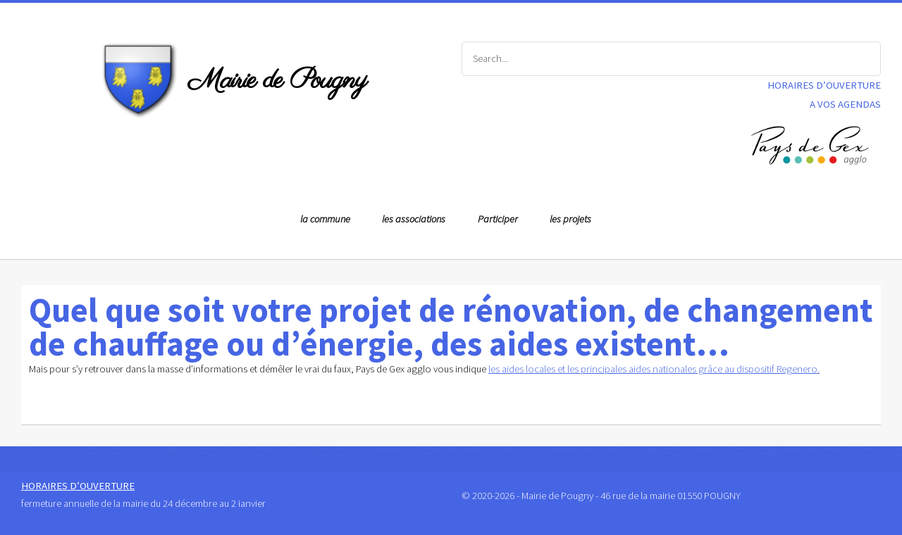

--- FILE ---
content_type: text/html; charset=UTF-8
request_url: https://www.pougny01.com/2022/12/06/renovation-energetique-chauffage-propre/
body_size: 7964
content:
<!DOCTYPE HTML>
<html lang="fr">
	<head>
		<meta charset="utf-8" />

					<title>Mairie de Pougny - Quel que soit votre projet de rénovation, de changement de chauffage ou d’énergie, des aides existent&#8230;</title>
			<meta name="description" content="Mais pour s&rsquo;y retrouver dans la masse d’informations et démêler le vrai du faux, Pays de Gex agglo vous indique les aides locales et les principales aides nationales grâce au dispositif Regenero. &nbsp;">
		
		<link rel="icon" type="image/png" href="https://www.pougny01.com/composants/themes/pougny2/logo.png" />		
		
		<meta name="viewport" content="width=device-width, initial-scale=1" />
		<link rel="stylesheet" href="https://www.pougny01.com/composants/themes/pougny2/assets/css/simple-calendar.css" />
		<link rel="stylesheet" href="https://www.pougny01.com/composants/themes/pougny2/assets/css/wpmain.css" />
		<link rel="stylesheet" href="https://www.pougny01.com/composants/themes/pougny2/assets/css/main.css" />
		<link rel="stylesheet" href="https://www.pougny01.com/composants/themes/pougny2/assets/css/jquery.fancybox.min.css" />
				<link rel="stylesheet" href="https://www.pougny01.com/composants/themes/pougny2/assets/css/banner-slider.css" />
		<link rel="stylesheet" href="https://www.pougny01.com/composants/themes/pougny2/assets/css/header-haut.css" />
						
		<meta name='robots' content='max-image-preview:large' />
<link rel="alternate" type="application/rss+xml" title="Mairie de Pougny &raquo; Quel que soit votre projet de rénovation, de changement de chauffage ou d’énergie, des aides existent&#8230; Flux des commentaires" href="https://www.pougny01.com/2022/12/06/renovation-energetique-chauffage-propre/feed/" />
<style id='wp-img-auto-sizes-contain-inline-css' type='text/css'>
img:is([sizes=auto i],[sizes^="auto," i]){contain-intrinsic-size:3000px 1500px}
/*# sourceURL=wp-img-auto-sizes-contain-inline-css */
</style>
<style id='wp-block-library-inline-css' type='text/css'>
:root{--wp-block-synced-color:#7a00df;--wp-block-synced-color--rgb:122,0,223;--wp-bound-block-color:var(--wp-block-synced-color);--wp-editor-canvas-background:#ddd;--wp-admin-theme-color:#007cba;--wp-admin-theme-color--rgb:0,124,186;--wp-admin-theme-color-darker-10:#006ba1;--wp-admin-theme-color-darker-10--rgb:0,107,160.5;--wp-admin-theme-color-darker-20:#005a87;--wp-admin-theme-color-darker-20--rgb:0,90,135;--wp-admin-border-width-focus:2px}@media (min-resolution:192dpi){:root{--wp-admin-border-width-focus:1.5px}}.wp-element-button{cursor:pointer}:root .has-very-light-gray-background-color{background-color:#eee}:root .has-very-dark-gray-background-color{background-color:#313131}:root .has-very-light-gray-color{color:#eee}:root .has-very-dark-gray-color{color:#313131}:root .has-vivid-green-cyan-to-vivid-cyan-blue-gradient-background{background:linear-gradient(135deg,#00d084,#0693e3)}:root .has-purple-crush-gradient-background{background:linear-gradient(135deg,#34e2e4,#4721fb 50%,#ab1dfe)}:root .has-hazy-dawn-gradient-background{background:linear-gradient(135deg,#faaca8,#dad0ec)}:root .has-subdued-olive-gradient-background{background:linear-gradient(135deg,#fafae1,#67a671)}:root .has-atomic-cream-gradient-background{background:linear-gradient(135deg,#fdd79a,#004a59)}:root .has-nightshade-gradient-background{background:linear-gradient(135deg,#330968,#31cdcf)}:root .has-midnight-gradient-background{background:linear-gradient(135deg,#020381,#2874fc)}:root{--wp--preset--font-size--normal:16px;--wp--preset--font-size--huge:42px}.has-regular-font-size{font-size:1em}.has-larger-font-size{font-size:2.625em}.has-normal-font-size{font-size:var(--wp--preset--font-size--normal)}.has-huge-font-size{font-size:var(--wp--preset--font-size--huge)}.has-text-align-center{text-align:center}.has-text-align-left{text-align:left}.has-text-align-right{text-align:right}.has-fit-text{white-space:nowrap!important}#end-resizable-editor-section{display:none}.aligncenter{clear:both}.items-justified-left{justify-content:flex-start}.items-justified-center{justify-content:center}.items-justified-right{justify-content:flex-end}.items-justified-space-between{justify-content:space-between}.screen-reader-text{border:0;clip-path:inset(50%);height:1px;margin:-1px;overflow:hidden;padding:0;position:absolute;width:1px;word-wrap:normal!important}.screen-reader-text:focus{background-color:#ddd;clip-path:none;color:#444;display:block;font-size:1em;height:auto;left:5px;line-height:normal;padding:15px 23px 14px;text-decoration:none;top:5px;width:auto;z-index:100000}html :where(.has-border-color){border-style:solid}html :where([style*=border-top-color]){border-top-style:solid}html :where([style*=border-right-color]){border-right-style:solid}html :where([style*=border-bottom-color]){border-bottom-style:solid}html :where([style*=border-left-color]){border-left-style:solid}html :where([style*=border-width]){border-style:solid}html :where([style*=border-top-width]){border-top-style:solid}html :where([style*=border-right-width]){border-right-style:solid}html :where([style*=border-bottom-width]){border-bottom-style:solid}html :where([style*=border-left-width]){border-left-style:solid}html :where(img[class*=wp-image-]){height:auto;max-width:100%}:where(figure){margin:0 0 1em}html :where(.is-position-sticky){--wp-admin--admin-bar--position-offset:var(--wp-admin--admin-bar--height,0px)}@media screen and (max-width:600px){html :where(.is-position-sticky){--wp-admin--admin-bar--position-offset:0px}}

/*# sourceURL=wp-block-library-inline-css */
</style><style id='global-styles-inline-css' type='text/css'>
:root{--wp--preset--aspect-ratio--square: 1;--wp--preset--aspect-ratio--4-3: 4/3;--wp--preset--aspect-ratio--3-4: 3/4;--wp--preset--aspect-ratio--3-2: 3/2;--wp--preset--aspect-ratio--2-3: 2/3;--wp--preset--aspect-ratio--16-9: 16/9;--wp--preset--aspect-ratio--9-16: 9/16;--wp--preset--color--black: #000000;--wp--preset--color--cyan-bluish-gray: #abb8c3;--wp--preset--color--white: #ffffff;--wp--preset--color--pale-pink: #f78da7;--wp--preset--color--vivid-red: #cf2e2e;--wp--preset--color--luminous-vivid-orange: #ff6900;--wp--preset--color--luminous-vivid-amber: #fcb900;--wp--preset--color--light-green-cyan: #7bdcb5;--wp--preset--color--vivid-green-cyan: #00d084;--wp--preset--color--pale-cyan-blue: #8ed1fc;--wp--preset--color--vivid-cyan-blue: #0693e3;--wp--preset--color--vivid-purple: #9b51e0;--wp--preset--gradient--vivid-cyan-blue-to-vivid-purple: linear-gradient(135deg,rgb(6,147,227) 0%,rgb(155,81,224) 100%);--wp--preset--gradient--light-green-cyan-to-vivid-green-cyan: linear-gradient(135deg,rgb(122,220,180) 0%,rgb(0,208,130) 100%);--wp--preset--gradient--luminous-vivid-amber-to-luminous-vivid-orange: linear-gradient(135deg,rgb(252,185,0) 0%,rgb(255,105,0) 100%);--wp--preset--gradient--luminous-vivid-orange-to-vivid-red: linear-gradient(135deg,rgb(255,105,0) 0%,rgb(207,46,46) 100%);--wp--preset--gradient--very-light-gray-to-cyan-bluish-gray: linear-gradient(135deg,rgb(238,238,238) 0%,rgb(169,184,195) 100%);--wp--preset--gradient--cool-to-warm-spectrum: linear-gradient(135deg,rgb(74,234,220) 0%,rgb(151,120,209) 20%,rgb(207,42,186) 40%,rgb(238,44,130) 60%,rgb(251,105,98) 80%,rgb(254,248,76) 100%);--wp--preset--gradient--blush-light-purple: linear-gradient(135deg,rgb(255,206,236) 0%,rgb(152,150,240) 100%);--wp--preset--gradient--blush-bordeaux: linear-gradient(135deg,rgb(254,205,165) 0%,rgb(254,45,45) 50%,rgb(107,0,62) 100%);--wp--preset--gradient--luminous-dusk: linear-gradient(135deg,rgb(255,203,112) 0%,rgb(199,81,192) 50%,rgb(65,88,208) 100%);--wp--preset--gradient--pale-ocean: linear-gradient(135deg,rgb(255,245,203) 0%,rgb(182,227,212) 50%,rgb(51,167,181) 100%);--wp--preset--gradient--electric-grass: linear-gradient(135deg,rgb(202,248,128) 0%,rgb(113,206,126) 100%);--wp--preset--gradient--midnight: linear-gradient(135deg,rgb(2,3,129) 0%,rgb(40,116,252) 100%);--wp--preset--font-size--small: 13px;--wp--preset--font-size--medium: 20px;--wp--preset--font-size--large: 36px;--wp--preset--font-size--x-large: 42px;--wp--preset--spacing--20: 0.44rem;--wp--preset--spacing--30: 0.67rem;--wp--preset--spacing--40: 1rem;--wp--preset--spacing--50: 1.5rem;--wp--preset--spacing--60: 2.25rem;--wp--preset--spacing--70: 3.38rem;--wp--preset--spacing--80: 5.06rem;--wp--preset--shadow--natural: 6px 6px 9px rgba(0, 0, 0, 0.2);--wp--preset--shadow--deep: 12px 12px 50px rgba(0, 0, 0, 0.4);--wp--preset--shadow--sharp: 6px 6px 0px rgba(0, 0, 0, 0.2);--wp--preset--shadow--outlined: 6px 6px 0px -3px rgb(255, 255, 255), 6px 6px rgb(0, 0, 0);--wp--preset--shadow--crisp: 6px 6px 0px rgb(0, 0, 0);}:where(.is-layout-flex){gap: 0.5em;}:where(.is-layout-grid){gap: 0.5em;}body .is-layout-flex{display: flex;}.is-layout-flex{flex-wrap: wrap;align-items: center;}.is-layout-flex > :is(*, div){margin: 0;}body .is-layout-grid{display: grid;}.is-layout-grid > :is(*, div){margin: 0;}:where(.wp-block-columns.is-layout-flex){gap: 2em;}:where(.wp-block-columns.is-layout-grid){gap: 2em;}:where(.wp-block-post-template.is-layout-flex){gap: 1.25em;}:where(.wp-block-post-template.is-layout-grid){gap: 1.25em;}.has-black-color{color: var(--wp--preset--color--black) !important;}.has-cyan-bluish-gray-color{color: var(--wp--preset--color--cyan-bluish-gray) !important;}.has-white-color{color: var(--wp--preset--color--white) !important;}.has-pale-pink-color{color: var(--wp--preset--color--pale-pink) !important;}.has-vivid-red-color{color: var(--wp--preset--color--vivid-red) !important;}.has-luminous-vivid-orange-color{color: var(--wp--preset--color--luminous-vivid-orange) !important;}.has-luminous-vivid-amber-color{color: var(--wp--preset--color--luminous-vivid-amber) !important;}.has-light-green-cyan-color{color: var(--wp--preset--color--light-green-cyan) !important;}.has-vivid-green-cyan-color{color: var(--wp--preset--color--vivid-green-cyan) !important;}.has-pale-cyan-blue-color{color: var(--wp--preset--color--pale-cyan-blue) !important;}.has-vivid-cyan-blue-color{color: var(--wp--preset--color--vivid-cyan-blue) !important;}.has-vivid-purple-color{color: var(--wp--preset--color--vivid-purple) !important;}.has-black-background-color{background-color: var(--wp--preset--color--black) !important;}.has-cyan-bluish-gray-background-color{background-color: var(--wp--preset--color--cyan-bluish-gray) !important;}.has-white-background-color{background-color: var(--wp--preset--color--white) !important;}.has-pale-pink-background-color{background-color: var(--wp--preset--color--pale-pink) !important;}.has-vivid-red-background-color{background-color: var(--wp--preset--color--vivid-red) !important;}.has-luminous-vivid-orange-background-color{background-color: var(--wp--preset--color--luminous-vivid-orange) !important;}.has-luminous-vivid-amber-background-color{background-color: var(--wp--preset--color--luminous-vivid-amber) !important;}.has-light-green-cyan-background-color{background-color: var(--wp--preset--color--light-green-cyan) !important;}.has-vivid-green-cyan-background-color{background-color: var(--wp--preset--color--vivid-green-cyan) !important;}.has-pale-cyan-blue-background-color{background-color: var(--wp--preset--color--pale-cyan-blue) !important;}.has-vivid-cyan-blue-background-color{background-color: var(--wp--preset--color--vivid-cyan-blue) !important;}.has-vivid-purple-background-color{background-color: var(--wp--preset--color--vivid-purple) !important;}.has-black-border-color{border-color: var(--wp--preset--color--black) !important;}.has-cyan-bluish-gray-border-color{border-color: var(--wp--preset--color--cyan-bluish-gray) !important;}.has-white-border-color{border-color: var(--wp--preset--color--white) !important;}.has-pale-pink-border-color{border-color: var(--wp--preset--color--pale-pink) !important;}.has-vivid-red-border-color{border-color: var(--wp--preset--color--vivid-red) !important;}.has-luminous-vivid-orange-border-color{border-color: var(--wp--preset--color--luminous-vivid-orange) !important;}.has-luminous-vivid-amber-border-color{border-color: var(--wp--preset--color--luminous-vivid-amber) !important;}.has-light-green-cyan-border-color{border-color: var(--wp--preset--color--light-green-cyan) !important;}.has-vivid-green-cyan-border-color{border-color: var(--wp--preset--color--vivid-green-cyan) !important;}.has-pale-cyan-blue-border-color{border-color: var(--wp--preset--color--pale-cyan-blue) !important;}.has-vivid-cyan-blue-border-color{border-color: var(--wp--preset--color--vivid-cyan-blue) !important;}.has-vivid-purple-border-color{border-color: var(--wp--preset--color--vivid-purple) !important;}.has-vivid-cyan-blue-to-vivid-purple-gradient-background{background: var(--wp--preset--gradient--vivid-cyan-blue-to-vivid-purple) !important;}.has-light-green-cyan-to-vivid-green-cyan-gradient-background{background: var(--wp--preset--gradient--light-green-cyan-to-vivid-green-cyan) !important;}.has-luminous-vivid-amber-to-luminous-vivid-orange-gradient-background{background: var(--wp--preset--gradient--luminous-vivid-amber-to-luminous-vivid-orange) !important;}.has-luminous-vivid-orange-to-vivid-red-gradient-background{background: var(--wp--preset--gradient--luminous-vivid-orange-to-vivid-red) !important;}.has-very-light-gray-to-cyan-bluish-gray-gradient-background{background: var(--wp--preset--gradient--very-light-gray-to-cyan-bluish-gray) !important;}.has-cool-to-warm-spectrum-gradient-background{background: var(--wp--preset--gradient--cool-to-warm-spectrum) !important;}.has-blush-light-purple-gradient-background{background: var(--wp--preset--gradient--blush-light-purple) !important;}.has-blush-bordeaux-gradient-background{background: var(--wp--preset--gradient--blush-bordeaux) !important;}.has-luminous-dusk-gradient-background{background: var(--wp--preset--gradient--luminous-dusk) !important;}.has-pale-ocean-gradient-background{background: var(--wp--preset--gradient--pale-ocean) !important;}.has-electric-grass-gradient-background{background: var(--wp--preset--gradient--electric-grass) !important;}.has-midnight-gradient-background{background: var(--wp--preset--gradient--midnight) !important;}.has-small-font-size{font-size: var(--wp--preset--font-size--small) !important;}.has-medium-font-size{font-size: var(--wp--preset--font-size--medium) !important;}.has-large-font-size{font-size: var(--wp--preset--font-size--large) !important;}.has-x-large-font-size{font-size: var(--wp--preset--font-size--x-large) !important;}
/*# sourceURL=global-styles-inline-css */
</style>

<style id='classic-theme-styles-inline-css' type='text/css'>
/*! This file is auto-generated */
.wp-block-button__link{color:#fff;background-color:#32373c;border-radius:9999px;box-shadow:none;text-decoration:none;padding:calc(.667em + 2px) calc(1.333em + 2px);font-size:1.125em}.wp-block-file__button{background:#32373c;color:#fff;text-decoration:none}
/*# sourceURL=/wp-includes/css/classic-themes.min.css */
</style>
<link rel='stylesheet' id='llm_gestionnaire_documents-css' href='https://www.pougny01.com/composants/plugins/llm-gestionnaire-docs2022/css/gestionnaire.css?ver=f11c21b0f966f4b41c95fec791984564' type='text/css' media='all' />
<link rel='stylesheet' id='site-css' href='https://www.pougny01.com/composants/themes/pougny2/style.css?ver=f11c21b0f966f4b41c95fec791984564' type='text/css' media='all' />
<link rel='stylesheet' id='projets-css' href='https://www.pougny01.com/composants/themes/pougny2/assets/css/projets.css?ver=f11c21b0f966f4b41c95fec791984564' type='text/css' media='all' />
<script type="text/javascript" src="https://www.pougny01.com/composants/themes/pougny2/assets/js/jquery.min.js?ver=6647f6e574bdaab16d8980138875bb17" id="jquery-js"></script>
<link rel="canonical" href="https://www.pougny01.com/2022/12/06/renovation-energetique-chauffage-propre/" />
<link rel='shortlink' href='https://www.pougny01.com/?p=2798' />

<link rel="preconnect" href="https://fonts.gstatic.com">
<link href="https://fonts.googleapis.com/css2?family=Parisienne&display=swap" rel="stylesheet">
<style>
	header h2,h2.header,h1.header {
		font-family: 'Parisienne', cursive;
		color: #000;
		font-weight:bold;
	}
	
	
</style>		
		
				<!-- Global site tag (gtag.js) - Google Analytics -->
<script async src="https://www.googletagmanager.com/gtag/js?id=G-RJ6R7KE2LN"></script>
<script>
  window.dataLayer = window.dataLayer || [];
  function gtag(){dataLayer.push(arguments);}
  gtag('js', new Date());

  gtag('config', 'G-RJ6R7KE2LN');
</script>
	</head>
	<body class=" is-preload">
		<div id="page-wrapper">

							<section id="entete">
					<section id="header" class="alt">
						<div class="container">
							<div class="row logo-small-titre">
								<div class="col-6 col-12-medium">
									<h1 class="header">Mairie de Pougny</h1>
								</div>
							</div>
							<div class="row logo-titre">
								<div class="col-6 col-12-medium">
									<a href="https://www.pougny01.com" class="header">
										<table class="header">
											<tr>
																								<td class="logo">
													<img src="https://www.pougny01.com/composants/uploads/2023/12/logo-pougny.png" class="logo" alt="Logo de Mairie de Pougny"/>
												</td>
												<td class="titre">
													<h1 class="header">Mairie de Pougny</h1>
												</td>
											</tr>
										</table>
									</a>
								</div>
								<div class="col-6 col-12-medium">
									<div class="zone-search">
										<form role="search" method="post" class="search-form" action="https://www.pougny01.com/">
											<input aria-label="Search" type="text" name="s" id="search" value="" placeholder="Search..." autocomplete="off"/>
										</form>
									</div>
									<div class="text-right">
										<a class="without-padding" href="https://www.pougny01.com/la-commune/horaires-douverture/"><strong>HORAIRES D’OUVERTURE</strong></a><br/>
										<a class="without-padding" href="https://www.pougny01.com/2021/10/31/a-vos-agendas/"><strong>A VOS AGENDAS</strong></a><br/>
										<a class="without-padding" target="_blank" href="https://www.paysdegexagglo.fr/"><img src="https://www.pougny01.com/composants/themes/pougny2/images/logoagglo.png" /></a>
									</div>
								</div>
							</div>
							<div class="row logo-titre">
								<div class="col-12 rownav">
									<nav id="nav" title="Menu">
	<ul>
	
											<li class="has-submenu"><a href="#">la commune</a>
											<ul data-submenu><li class="medium-3"><a href="https://www.pougny01.com/la-commune/horaires-douverture/">Horaires d'ouverture</a></li><li class="medium-3"><a href="https://www.pougny01.com/la-commune/les-elus/">les élus</a></li><li class="medium-3"><a href="https://www.pougny01.com/la-commune/les-agents-communaux/">les agents communaux</a></li><li class="medium-3"><a href="https://www.pougny01.com/la-commune/conseils-municipaux/">Conseils municipaux</a></li><li class="medium-3 end"><a href="https://www.pougny01.com/la-commune/les-commissions/">les commissions</a><ul class="submenu menu vertical" data-submenu><li class=""><a href="https://www.pougny01.com/la-commune/les-commissions/communications/">Associations, communication, site, journal, jeunesse</a></li><li class=""><a href="https://www.pougny01.com/la-commune/les-commissions/batiments-communaux-cimetiere/">Bâtiments communaux, Cimetière</a></li><li class=""><a href="https://www.pougny01.com/la-commune/les-commissions/cao-ccid/">CAO, CCID commission d'appel d'offres</a></li><li class=""><a href="https://www.pougny01.com/la-commune/les-commissions/ccas/">CCAS centre communal d'action sociale</a></li><li class=""><a href="https://www.pougny01.com/la-commune/les-commissions/ecole-periscolaire/">Ecole, Périscolaire</a></li><li class=""><a href="https://www.pougny01.com/la-commune/les-commissions/environnement-gestion-de-leau-assainissement-dechets-agriculture/">Environnement (Gestion de l'eau, Assainissement, Déchets, Agriculture)</a></li><li class=""><a href="https://www.pougny01.com/la-commune/les-commissions/finances-budget/">Finances, Budget</a></li><li class=""><a href="https://www.pougny01.com/la-commune/les-commissions/mobilite-voirie-securite-routiere-fleurissement/">Mobilité, Voirie, Sécurité routière, Fleurissement</a></li></ul></li>												</ul>											<li class="has-submenu"><a href="#">les associations</a>
											<ul data-submenu><li class="medium-3"><a href="https://www.pougny01.com/lesassociations/festijam/">Festijam</a></li><li class="medium-3"><a href="https://www.pougny01.com/lesassociations/festipougny/">Festipougny</a></li><li class="medium-3"><a href="https://www.pougny01.com/lesassociations/chasse-a-larc/">la Chasse à l'Arc</a></li><li class="medium-3"><a href="https://www.pougny01.com/lesassociations/la-societe-de-chasse/">la Société de Chasse</a></li><li class="medium-3"><a href="https://www.pougny01.com/lesassociations/le-club-primevere/">le Club primevère</a></li><li class="medium-3"><a href="https://www.pougny01.com/lesassociations/le-comite-des-fetes/">le Comité des Fêtes</a></li><li class="medium-3"><a href="https://www.pougny01.com/lesassociations/le-rugby-club-r-c-c-c/">le Rugby Club du Canton de Collonges</a></li><li class="medium-3"><a href="https://www.pougny01.com/lesassociations/le-sou-des-ecoles/">le Sou des Ecoles</a></li><li class="medium-3 end"><a href="https://www.pougny01.com/lesassociations/les-farfeludes/">les Farfeludes</a></li>												</ul>											<li class=""><a href="https://www.pougny01.com/participer/">Participer</a>
																	<li class=""><a href="https://www.pougny01.com/projets/">les projets</a>
									</ul>
</nav>
								</div>
							</div>
						</div>
					</section></section>
						<section id="main" class="less-margin">
					<div class="container less-margin">
						<div class="row">
							<div class="col-12 less-margin"><article id="content" class="box">

	<h1>Quel que soit votre projet de rénovation, de changement de chauffage ou d’énergie, des aides existent&#8230;</h1>
	<p>Mais pour s&rsquo;y retrouver dans la masse d’informations et démêler le vrai du faux, Pays de Gex agglo vous indique <a href="https://www.paysdegexagglo.fr/9445-vous-souhaitez-renover-votre-logement-changer-de-mode-de-chauffage-ou-passer-aux-energies-renouvelables.htm">les aides locales et les principales aides nationales grâce au dispositif Regenero.</a></p>
<p>&nbsp;</p>
		
</article>			</div>
		</div>
	</div>
</section>
<section id="footer">
	<div class="container">
		<div class="row">
				
			<div class="col-6 col-12-medium">
				<section>
					<a class="without-padding" href="https://www.pougny01.com/lacommune/horaires-douverture/"><strong>HORAIRES D’OUVERTURE</strong></a><br/>
					fermeture annuelle de la mairie du 24 décembre au 2 janvier<br />
-----------------------------------------<br />
Lundi, mardi, jeudi de 9h00-12h00, 13h30-17h00<br />
mercredi, vendredi 9h00-12h00, <br />
<br />
Fermeture<br />
Mercredi après midi				</section>
			</div>
			<div class="col-6 col-12-medium">
				<section>
				<ul class="links"></ul>
					<span class="col1">
							© 2020-2026 - Mairie de Pougny - 46 rue de la mairie 01550 POUGNY						</span>					
				</section>
			</div>
		</div>
	</div>
</section>
		</div>
			<!-- Scripts -->
			<script type="speculationrules">
{"prefetch":[{"source":"document","where":{"and":[{"href_matches":"/*"},{"not":{"href_matches":["/wp-*.php","/wp-admin/*","/composants/uploads/*","/composants/*","/composants/plugins/*","/composants/themes/pougny2/*","/*\\?(.+)"]}},{"not":{"selector_matches":"a[rel~=\"nofollow\"]"}},{"not":{"selector_matches":".no-prefetch, .no-prefetch a"}}]},"eagerness":"conservative"}]}
</script>
<script type="text/javascript" src="https://www.pougny01.com/composants/plugins/llm-gestionnaire-docs2022/js/front.js?ver=f11c21b0f966f4b41c95fec791984564" id="llmgestionnaire_documents_js-js"></script>
						<script src="https://www.pougny01.com/composants/themes/pougny2/assets/js/jquery.simple-calendar.min.js"></script>
			<script src="https://www.pougny01.com/composants/themes/pougny2/assets/js/jquery.fancybox.min.js"></script>
			<script src="https://www.pougny01.com/composants/themes/pougny2/assets/js/jquery.dropotron.min.js"></script>
			<script src="https://www.pougny01.com/composants/themes/pougny2/assets/js/jquery.scrolly.min.js"></script>
			<script src="https://www.pougny01.com/composants/themes/pougny2/assets/js/jquery.scrollex.min.js"></script>
			<script src="https://www.pougny01.com/composants/themes/pougny2/assets/js/browser.min.js"></script>
			<script src="https://www.pougny01.com/composants/themes/pougny2/assets/js/breakpoints.min.js"></script>
			<script src="https://www.pougny01.com/composants/themes/pougny2/assets/js/util.js"></script>
			<script src="https://www.pougny01.com/composants/themes/pougny2/assets/js/main.js"></script>
			<script src="https://www.pougny01.com/composants/themes/pougny2/assets/js/libs.js"></script>
			
			 
			
			<script>
(function($) {
	var $window = $(window),$header = $('#header'),$banner = $('#banner'),$body = $('body'),
	settings = {banner: {indicators: true,speed: 1500,delay: 4000}};
	$.fn._slider = function(options) {
		var $window = $(window),
		$this = $(this);
		if (this.length == 0)return $this;
		if (this.length > 1) {
			for (var i=0; i < this.length; i++)
				$(this[i])._slider(options);
			return $this;
		}
		var current = 0, pos = 0, lastPos = 0,slides = [], indicators = [],$indicators,$slides = $this.children('article'),intervalId,isLocked = false,i = 0;
		if ($slides.length == 1)options.indicators = false;
		$this._switchTo = function(x, stop) {
			if (isLocked || pos == x)
				return;isLocked = true;
			if (stop)
				window.clearInterval(intervalId);
			lastPos = pos;pos = x;
			slides[lastPos].removeClass('top');
			if (options.indicators)
				indicators[lastPos].removeClass('visible');
			slides[pos].addClass('visible').addClass('top');
			if (options.indicators)
				indicators[pos].addClass('visible');
			window.setTimeout(function() {
				slides[lastPos].addClass('instant').removeClass('visible');
				window.setTimeout(function() {
					slides[lastPos].removeClass('instant');
					isLocked = false;
				}, 100);
			}, options.speed);
		};
		if (options.indicators)
			$indicators = $('<ul class="indicators"></ul>').appendTo($this);
		$slides.each(function() {
			var $slide = $(this),$img = $slide.find('img');
			$slide.css('background-image', 'url("' + $img.attr('src') + '")').css('background-position', ($slide.data('position') ? $slide.data('position') : 'center'));slides.push($slide);
			if (options.indicators) {
				var $indicator_li = $('<li>' + i + '</li>').appendTo($indicators);$indicator_li.data('index', i).on('click', function() {
					$this._switchTo($(this).data('index'), true);
				});
				indicators.push($indicator_li);
			}
			i++;
		});
		slides[pos].addClass('visible').addClass('top');
		if (options.indicators)indicators[pos].addClass('visible');
		if (slides.length == 1)return;
		intervalId = window.setInterval(function() {
			current++;
			if (current >= slides.length)
				current = 0;
			$this._switchTo(current);
		}, options.delay);
	};

	breakpoints({default: ['1681px', null ],xlarge: ['1281px', '1680px' ],large: ['981px', '1280px' ],medium: ['737px', '980px' ],small: ['481px', '736px' ],xsmall: ['361px', '480px' ],xxsmall: [null, '360px' ]});
	$window.on('load', function() {window.setTimeout(function() {$body.removeClass('is-preload');}, 100);});
	$banner._slider(settings.banner);


	/* Fonctionne sans avoir a ajouter ce code*/
	/* var $nav = $('#nav');
	$('<a href="#navPanel" class="navPanelToggle">Menu</a>').appendTo($header);
	$( '<div id="navPanel">' +'<nav>' +$nav.navList() +'</nav>' +'<a href="#navPanel" class="close"></a>' +'</div>').appendTo($body).panel({delay: 500,hideOnClick: true,hideOnSwipe: true,resetScroll: true,resetForms: true,target: $body,visibleClass: 'is-navPanel-visible',side: 'right'}); */
	
	$('.scrolly').scrolly({offset: function() { 
		return $header.outerHeight() - 5 - 64;
	}});

	var reveal=false;
	$(window).on('scroll', function() {
		scrollPosition = $(this).scrollTop();
		if (scrollPosition >= 400) {
			// If the function is only supposed to fire once
			$header.removeClass('alt');
			$body.addClass('header-alt');
			$header.addClass('reveal');
			reveal=true;
		}
		if(reveal===true){
			if (scrollPosition <= 200) {
					reveal=false;
					$body.removeClass('header-alt');
					$header.addClass('alt');
					$header.removeClass('reveal');
					// alert("enter");
				
			}		
		}		
	});
	
	/* if ($banner.length > 0&& $header.hasClass('alt')) {
		$body.addClass('header-alt');
		$window.on('resize', function() { 
			$window.trigger('scroll');
		});
		$banner.scrollex({
			// top: $header.outerHeight() - 164,
			// bottom: $header.outerHeight() - 64,
			mode:"middle",
			terminate: function() {
				$header.removeClass('alt');
				$body.removeClass('header-alt');
			},enter: function() { 
				$header.addClass('alt');
				$body.addClass('header-alt');
				$header.removeClass('reveal');
				// alert("enter");
			},leave: function() {
				$header.removeClass('alt');
				$body.removeClass('header-alt');
				$header.addClass('reveal');
				// alert("leave");
			}});
	} */

	if (browser.name == 'ie') {
		$window.on('resize.ie-banner-fix', function() {
			var h = $banner.height();
			if (h > $window.height())$banner.css('height', 'auto');
			else $banner.css('height', h);
		}).trigger('resize.ie-banner-fix');
	}
	
	

	$(document).ready(function(){
		var eventsList = [
				];

		var calendar = $("#calendar").simpleCalendar({
			// Defaults options below
			// string of months starting from january
			months: ['Janvier','Février','Mars','Avril','Mai','Juin','Juillet','Août','Septembre','Octobre','Novembre','Décembre'],
			shortdays: ['D','L','M','M','J','V','S'],
			days: ['Dimanche','Lundi','Mardi','Mercredi','Jeudi','Vendredi','Samedi'],
			displayYear: true,              // Display year in header
			fixedStartDay: true,            // Week begin always by monday or by day set by number 0 = sunday, 7 = saturday, false = month always begin by first day of the month
			displayEvent: true,             // Display existing event
			disableEventDetails: false, // disable showing event details
			disableEmptyDetails: true, // disable showing empty date details
			events: eventsList
			         // List of events
			// onInit: function (calendar) {}, // Callback after first initialization
			// onMonthChange: function (month, year) {}, // Callback on month change
			// onDateSelect: function (date, events) {}, // Callback on date selection
			// onEventSelect: function() {}, // Callback on event selection - use $(this).data('event') to access the event
			// onEventCreate: function( $el ) {},          // Callback fired when an HTML event is created - see $(this).data('event')
			// onDayCreate:   function( $el, d, m, y ) {}  // Callback fired when an HTML day is created   - see $(this).data('today'), .data('todayEvents')
		});
	});
 })(jQuery);
		</script>
		

	</body>
	
</html>

--- FILE ---
content_type: text/css
request_url: https://www.pougny01.com/composants/themes/pougny2/assets/css/main.css
body_size: 7473
content:
@import url("fontawesome-all.min.css");
@import url("https://fonts.googleapis.com/css?family=Source+Sans+Pro:300,400,700,900,300italic&display=swap");



html, body, div, span, applet, object,
iframe, h1, h2, h3, h4, h5, h6, p, blockquote,
pre, a, abbr, acronym, address, big, cite,
code, del, dfn, em, img, ins, kbd, q, s, samp,
small, strike, strong, sub, sup, tt, var, b,
u, i, center, dl, dt, dd, ol, ul, li, fieldset,
form, label, legend, table, caption, tbody,
tfoot, thead, tr, th, td, article, aside,
canvas, details, embed, figure, figcaption,
footer, header, hgroup, menu, nav, output, ruby,
section, summary, time, mark, audio, video {
	margin: 0;
	padding: 0;
	border: 0;
	font-size: 100%;
	font: inherit;
	vertical-align: baseline;}

article, aside, details, figcaption, figure,
footer, header, hgroup, menu, nav, section {
	display: block;}

body {
	line-height: 1;
}

ol, ul {
	list-style: none;
}

blockquote, q {
	quotes: none;
}

	blockquote:before, blockquote:after, q:before, q:after {
		content: '';
		content: none;
	}

table {
	border-collapse: collapse;
	border-spacing: 0;
}

body {
	-webkit-text-size-adjust: none;
}

mark {
	background-color: transparent;
	color: inherit;
}

input::-moz-focus-inner {
	border: 0;
	padding: 0;
}

input, select, textarea {
	-moz-appearance: none;
	-webkit-appearance: none;
	-ms-appearance: none;
	appearance: none;
}

/* Basic */

	html {
		box-sizing: border-box;
	}

	*, *:before, *:after {
		box-sizing: inherit;
	}

	body {
		background: var(--global--color-primary);
		
	}

		body.is-preload *, body.is-preload *:before, body.is-preload *:after {
			-moz-animation: none !important;
			-webkit-animation: none !important;
			-ms-animation: none !important;
			animation: none !important;
			-moz-transition: none !important;
			-webkit-transition: none !important;
			-ms-transition: none !important;
			transition: none !important;
		}

	body, input, textarea, select {
		font-family: 'Source Sans Pro';
		font-weight: 300;
		color: #020202;
		font-size: 14pt;
		line-height: 1.75em;
	}

	strong, b {
		color: var(--global--color-black);
		font-weight: 400;
	}

	i, em {
		font-style: italic;
	}

	sub {
		position: relative;
		top: 0.5em;
		font-size: 0.8em;
	}

	sup {
		position: relative;
		top: -0.5em;
		font-size: 0.8em;
	}

	blockquote {
		border-left: solid 0.75em #dddddd;
		padding: 1em 0 1em 1.5em;
		font-style: italic;
	}

	h1, h2, h3, h4, h5, h6 {
		color: var(--global--color-black);
		font-weight: 700;
	}

	h1 a, h2 a, h3 a, h4 a, h5 a, h6 a {
		color: inherit;
		text-decoration: none;
	}

	h2 {
		font-size: 1.5em;
	}

	h3 {
		font-size: 1.35em;
	}

	a {
		color: var(--global--color-primary);
		text-decoration: underline;
	}

		a:hover {
			text-decoration: none;
		}

	br.clear {
		clear: both;
	}

	hr {
		border: 0;
		border-top: solid 1px #dddddd;
		height: 1px;
		margin: 2em 0 2em 0;
	}

	p, ul, ol, dl, table {
		margin-bottom: 1em;
	}

/* Container */

	.container {
		margin: 0 auto;
		max-width: 100%;
		width: 70em;
	}

		@media screen and (max-width: 1680px) {

			.container {
				width: 70em;
			}

		}

		@media screen and (max-width: 1280px) {

			.container {
				width: calc(100% - 60px);
			}

		}

		@media screen and (max-width: 980px) {

			.container {
				width: calc(100% - 80px);
			}

		}

		@media screen and (max-width: 736px) {

			.container {
				width: calc(100% - 40px);
			}

		}

/* Row */

	.row {
		display: flex;
		flex-wrap: wrap;
		box-sizing: border-box;
		align-items: stretch;
	}

		.row > * {
			box-sizing: border-box;
		}

		.row.gtr-uniform > * > :last-child {
			margin-bottom: 0;
		}

		.row.aln-left {
			justify-content: flex-start;
		}

		.row.aln-center {
			justify-content: center;
		}

		.row.aln-right {
			justify-content: flex-end;
		}

		.row.aln-top {
			align-items: flex-start;
		}

		.row.aln-middle {
			align-items: center;
		}

		.row.aln-bottom {
			align-items: flex-end;
		}

		.row > .imp {
			order: -1;
		}

		.row > .col-1 {
			width: 8.33333%;
		}

		.row > .off-1 {
			margin-left: 8.33333%;
		}

		.row > .col-2 {
			width: 16.66667%;
		}

		.row > .off-2 {
			margin-left: 16.66667%;
		}

		.row > .col-3 {
			width: 25%;
		}

		.row > .off-3 {
			margin-left: 25%;
		}

		.row > .col-4 {
			width: 33.33333%;
		}

		.row > .off-4 {
			margin-left: 33.33333%;
		}

		.row > .col-5 {
			width: 41.66667%;
		}

		.row > .off-5 {
			margin-left: 41.66667%;
		}

		.row > .col-6 {
			width: 50%;
		}

		.row > .off-6 {
			margin-left: 50%;
		}

		.row > .col-7 {
			width: 58.33333%;
		}

		.row > .off-7 {
			margin-left: 58.33333%;
		}

		.row > .col-8 {
			width: 66.66667%;
		}

		.row > .off-8 {
			margin-left: 66.66667%;
		}

		.row > .col-9 {
			width: 75%;
		}

		.row > .off-9 {
			margin-left: 75%;
		}

		.row > .col-10 {
			width: 83.33333%;
		}

		.row > .off-10 {
			margin-left: 83.33333%;
		}

		.row > .col-11 {
			width: 91.66667%;
		}

		.row > .off-11 {
			margin-left: 91.66667%;
		}

		.row > .col-12 {
			width: 100%;
		}

		.row > .off-12 {
			margin-left: 100%;
		}

		.row.gtr-0 {
			margin-top: 0px;
			margin-left: 0px;
		}

			.row.gtr-0 > * {
				padding: 0px 0 0 0px;
			}

			.row.gtr-0.gtr-uniform {
				margin-top: 0px;
			}

				.row.gtr-0.gtr-uniform > * {
					padding-top: 0px;
				}

		.row.gtr-25 {
			margin-top: -12.5px;
			margin-left: -12.5px;
		}

			.row.gtr-25 > * {
				padding: 12.5px 0 0 12.5px;
			}

			.row.gtr-25.gtr-uniform {
				margin-top: -12.5px;
			}

				.row.gtr-25.gtr-uniform > * {
					padding-top: 12.5px;
				}

		.row.gtr-50 {
			margin-top: -25px;
			margin-left: -25px;
		}

			.row.gtr-50 > * {
				padding: 25px 0 0 25px;
			}

			.row.gtr-50.gtr-uniform {
				margin-top: -25px;
			}

				.row.gtr-50.gtr-uniform > * {
					padding-top: 25px;
				}

		.row {
			margin-top: -50px;
			margin-left: -50px;
		}

			.row > * {
				padding: 50px 0 0 50px;
			}

			.row.gtr-uniform {
				margin-top: -50px;
			}

				.row.gtr-uniform > * {
					padding-top: 50px;
				}

		.row.gtr-150 {
			margin-top: -75px;
			margin-left: -75px;
		}

			.row.gtr-150 > * {
				padding: 75px 0 0 75px;
			}

			.row.gtr-150.gtr-uniform {
				margin-top: -75px;
			}

				.row.gtr-150.gtr-uniform > * {
					padding-top: 75px;
				}

		.row.gtr-200 {
			margin-top: -100px;
			margin-left: -100px;
		}

			.row.gtr-200 > * {
				padding: 100px 0 0 100px;
			}

			.row.gtr-200.gtr-uniform {
				margin-top: -100px;
			}

				.row.gtr-200.gtr-uniform > * {
					padding-top: 100px;
				}

		@media screen and (max-width: 1680px) {

			.row {
				display: flex;
				flex-wrap: wrap;
				box-sizing: border-box;
				align-items: stretch;
			}

				.row > * {
					box-sizing: border-box;
				}

				.row.gtr-uniform > * > :last-child {
					margin-bottom: 0;
				}

				.row.aln-left {
					justify-content: flex-start;
				}

				.row.aln-center {
					justify-content: center;
				}

				.row.aln-right {
					justify-content: flex-end;
				}

				.row.aln-top {
					align-items: flex-start;
				}

				.row.aln-middle {
					align-items: center;
				}

				.row.aln-bottom {
					align-items: flex-end;
				}

				.row > .imp-xlarge {
					order: -1;
				}

				.row > .col-1-xlarge {
					width: 8.33333%;
				}

				.row > .off-1-xlarge {
					margin-left: 8.33333%;
				}

				.row > .col-2-xlarge {
					width: 16.66667%;
				}

				.row > .off-2-xlarge {
					margin-left: 16.66667%;
				}

				.row > .col-3-xlarge {
					width: 25%;
				}

				.row > .off-3-xlarge {
					margin-left: 25%;
				}

				.row > .col-4-xlarge {
					width: 33.33333%;
				}

				.row > .off-4-xlarge {
					margin-left: 33.33333%;
				}

				.row > .col-5-xlarge {
					width: 41.66667%;
				}

				.row > .off-5-xlarge {
					margin-left: 41.66667%;
				}

				.row > .col-6-xlarge {
					width: 50%;
				}

				.row > .off-6-xlarge {
					margin-left: 50%;
				}

				.row > .col-7-xlarge {
					width: 58.33333%;
				}

				.row > .off-7-xlarge {
					margin-left: 58.33333%;
				}

				.row > .col-8-xlarge {
					width: 66.66667%;
				}

				.row > .off-8-xlarge {
					margin-left: 66.66667%;
				}

				.row > .col-9-xlarge {
					width: 75%;
				}

				.row > .off-9-xlarge {
					margin-left: 75%;
				}

				.row > .col-10-xlarge {
					width: 83.33333%;
				}

				.row > .off-10-xlarge {
					margin-left: 83.33333%;
				}

				.row > .col-11-xlarge {
					width: 91.66667%;
				}

				.row > .off-11-xlarge {
					margin-left: 91.66667%;
				}

				.row > .col-12-xlarge {
					width: 100%;
				}

				.row > .off-12-xlarge {
					margin-left: 100%;
				}

				.row.gtr-0 {
					margin-top: 0px;
					margin-left: 0px;
				}

					.row.gtr-0 > * {
						padding: 0px 0 0 0px;
					}

					.row.gtr-0.gtr-uniform {
						margin-top: 0px;
					}

						.row.gtr-0.gtr-uniform > * {
							padding-top: 0px;
						}

				.row.gtr-25 {
					margin-top: -12.5px;
					margin-left: -12.5px;
				}

					.row.gtr-25 > * {
						padding: 12.5px 0 0 12.5px;
					}

					.row.gtr-25.gtr-uniform {
						margin-top: -12.5px;
					}

						.row.gtr-25.gtr-uniform > * {
							padding-top: 12.5px;
						}

				.row.gtr-50 {
					margin-top: -25px;
					margin-left: -25px;
				}

					.row.gtr-50 > * {
						padding: 25px 0 0 25px;
					}

					.row.gtr-50.gtr-uniform {
						margin-top: -25px;
					}

						.row.gtr-50.gtr-uniform > * {
							padding-top: 25px;
						}

				.row {
					margin-top: -50px;
					margin-left: -50px;
				}

					.row > * {
						padding: 50px 0 0 50px;
					}

					.row.gtr-uniform {
						margin-top: -50px;
					}

						.row.gtr-uniform > * {
							padding-top: 50px;
						}

				.row.gtr-150 {
					margin-top: -75px;
					margin-left: -75px;
				}

					.row.gtr-150 > * {
						padding: 75px 0 0 75px;
					}

					.row.gtr-150.gtr-uniform {
						margin-top: -75px;
					}

						.row.gtr-150.gtr-uniform > * {
							padding-top: 75px;
						}

				.row.gtr-200 {
					margin-top: -100px;
					margin-left: -100px;
				}

					.row.gtr-200 > * {
						padding: 100px 0 0 100px;
					}

					.row.gtr-200.gtr-uniform {
						margin-top: -100px;
					}

						.row.gtr-200.gtr-uniform > * {
							padding-top: 100px;
						}

		}

		@media screen and (max-width: 1280px) {

			.row {
				display: flex;
				flex-wrap: wrap;
				box-sizing: border-box;
				align-items: stretch;
			}

				.row > * {
					box-sizing: border-box;
				}

				.row.gtr-uniform > * > :last-child {
					margin-bottom: 0;
				}

				.row.aln-left {
					justify-content: flex-start;
				}

				.row.aln-center {
					justify-content: center;
				}

				.row.aln-right {
					justify-content: flex-end;
				}

				.row.aln-top {
					align-items: flex-start;
				}

				.row.aln-middle {
					align-items: center;
				}

				.row.aln-bottom {
					align-items: flex-end;
				}

				.row > .imp-large {
					order: -1;
				}

				.row > .col-1-large {
					width: 8.33333%;
				}

				.row > .off-1-large {
					margin-left: 8.33333%;
				}

				.row > .col-2-large {
					width: 16.66667%;
				}

				.row > .off-2-large {
					margin-left: 16.66667%;
				}

				.row > .col-3-large {
					width: 25%;
				}

				.row > .off-3-large {
					margin-left: 25%;
				}

				.row > .col-4-large {
					width: 33.33333%;
				}

				.row > .off-4-large {
					margin-left: 33.33333%;
				}

				.row > .col-5-large {
					width: 41.66667%;
				}

				.row > .off-5-large {
					margin-left: 41.66667%;
				}

				.row > .col-6-large {
					width: 50%;
				}

				.row > .off-6-large {
					margin-left: 50%;
				}

				.row > .col-7-large {
					width: 58.33333%;
				}

				.row > .off-7-large {
					margin-left: 58.33333%;
				}

				.row > .col-8-large {
					width: 66.66667%;
				}

				.row > .off-8-large {
					margin-left: 66.66667%;
				}

				.row > .col-9-large {
					width: 75%;
				}

				.row > .off-9-large {
					margin-left: 75%;
				}

				.row > .col-10-large {
					width: 83.33333%;
				}

				.row > .off-10-large {
					margin-left: 83.33333%;
				}

				.row > .col-11-large {
					width: 91.66667%;
				}

				.row > .off-11-large {
					margin-left: 91.66667%;
				}

				.row > .col-12-large {
					width: 100%;
				}

				.row > .off-12-large {
					margin-left: 100%;
				}

				.row.gtr-0 {
					margin-top: 0px;
					margin-left: 0px;
				}

					.row.gtr-0 > * {
						padding: 0px 0 0 0px;
					}

					.row.gtr-0.gtr-uniform {
						margin-top: 0px;
					}

						.row.gtr-0.gtr-uniform > * {
							padding-top: 0px;
						}

				.row.gtr-25 {
					margin-top: -7.5px;
					margin-left: -7.5px;
				}

					.row.gtr-25 > * {
						padding: 7.5px 0 0 7.5px;
					}

					.row.gtr-25.gtr-uniform {
						margin-top: -7.5px;
					}

						.row.gtr-25.gtr-uniform > * {
							padding-top: 7.5px;
						}

				.row.gtr-50 {
					margin-top: -15px;
					margin-left: -15px;
				}

					.row.gtr-50 > * {
						padding: 15px 0 0 15px;
					}

					.row.gtr-50.gtr-uniform {
						margin-top: -15px;
					}

						.row.gtr-50.gtr-uniform > * {
							padding-top: 15px;
						}

				.row {
					margin-top: -30px;
					margin-left: -30px;
				}

					.row > * {
						padding: 30px 0 0 30px;
					}

					.row.gtr-uniform {
						margin-top: -30px;
					}

						.row.gtr-uniform > * {
							padding-top: 30px;
						}

				.row.gtr-150 {
					margin-top: -45px;
					margin-left: -45px;
				}

					.row.gtr-150 > * {
						padding: 45px 0 0 45px;
					}

					.row.gtr-150.gtr-uniform {
						margin-top: -45px;
					}

						.row.gtr-150.gtr-uniform > * {
							padding-top: 45px;
						}

				.row.gtr-200 {
					margin-top: -60px;
					margin-left: -60px;
				}

					.row.gtr-200 > * {
						padding: 60px 0 0 60px;
					}

					.row.gtr-200.gtr-uniform {
						margin-top: -60px;
					}

						.row.gtr-200.gtr-uniform > * {
							padding-top: 60px;
						}

		}

		@media screen and (max-width: 980px) {

			.row {
				display: flex;
				flex-wrap: wrap;
				box-sizing: border-box;
				align-items: stretch;
			}

				.row > * {
					box-sizing: border-box;
				}

				.row.gtr-uniform > * > :last-child {
					margin-bottom: 0;
				}

				.row.aln-left {
					justify-content: flex-start;
				}

				.row.aln-center {
					justify-content: center;
				}

				.row.aln-right {
					justify-content: flex-end;
				}

				.row.aln-top {
					align-items: flex-start;
				}

				.row.aln-middle {
					align-items: center;
				}

				.row.aln-bottom {
					align-items: flex-end;
				}

				.row > .imp-medium {
					order: -1;
				}

				.row > .col-1-medium {
					width: 8.33333%;
				}

				.row > .off-1-medium {
					margin-left: 8.33333%;
				}

				.row > .col-2-medium {
					width: 16.66667%;
				}

				.row > .off-2-medium {
					margin-left: 16.66667%;
				}

				.row > .col-3-medium {
					width: 25%;
				}

				.row > .off-3-medium {
					margin-left: 25%;
				}

				.row > .col-4-medium {
					width: 33.33333%;
				}

				.row > .off-4-medium {
					margin-left: 33.33333%;
				}

				.row > .col-5-medium {
					width: 41.66667%;
				}

				.row > .off-5-medium {
					margin-left: 41.66667%;
				}

				.row > .col-6-medium {
					width: 50%;
				}

				.row > .off-6-medium {
					margin-left: 50%;
				}

				.row > .col-7-medium {
					width: 58.33333%;
				}

				.row > .off-7-medium {
					margin-left: 58.33333%;
				}

				.row > .col-8-medium {
					width: 66.66667%;
				}

				.row > .off-8-medium {
					margin-left: 66.66667%;
				}

				.row > .col-9-medium {
					width: 75%;
				}

				.row > .off-9-medium {
					margin-left: 75%;
				}

				.row > .col-10-medium {
					width: 83.33333%;
				}

				.row > .off-10-medium {
					margin-left: 83.33333%;
				}

				.row > .col-11-medium {
					width: 91.66667%;
				}

				.row > .off-11-medium {
					margin-left: 91.66667%;
				}

				.row > .col-12-medium {
					width: 100%;
				}

				.row > .off-12-medium {
					margin-left: 100%;
				}

				.row.gtr-0 {
					margin-top: 0px;
					margin-left: 0px;
				}

					.row.gtr-0 > * {
						padding: 0px 0 0 0px;
					}

					.row.gtr-0.gtr-uniform {
						margin-top: 0px;
					}

						.row.gtr-0.gtr-uniform > * {
							padding-top: 0px;
						}

				.row.gtr-25 {
					margin-top: -10px;
					margin-left: -10px;
				}

					.row.gtr-25 > * {
						padding: 10px 0 0 10px;
					}

					.row.gtr-25.gtr-uniform {
						margin-top: -10px;
					}

						.row.gtr-25.gtr-uniform > * {
							padding-top: 10px;
						}

				.row.gtr-50 {
					margin-top: -20px;
					margin-left: -20px;
				}

					.row.gtr-50 > * {
						padding: 20px 0 0 20px;
					}

					.row.gtr-50.gtr-uniform {
						margin-top: -20px;
					}

						.row.gtr-50.gtr-uniform > * {
							padding-top: 20px;
						}

				.row {
					margin-top: -40px;
					margin-left: -40px;
				}

					.row > * {
						padding: 40px 0 0 40px;
					}

					.row.gtr-uniform {
						margin-top: -40px;
					}

						.row.gtr-uniform > * {
							padding-top: 40px;
						}

				.row.gtr-150 {
					margin-top: -60px;
					margin-left: -60px;
				}

					.row.gtr-150 > * {
						padding: 60px 0 0 60px;
					}

					.row.gtr-150.gtr-uniform {
						margin-top: -60px;
					}

						.row.gtr-150.gtr-uniform > * {
							padding-top: 60px;
						}

				.row.gtr-200 {
					margin-top: -80px;
					margin-left: -80px;
				}

					.row.gtr-200 > * {
						padding: 80px 0 0 80px;
					}

					.row.gtr-200.gtr-uniform {
						margin-top: -80px;
					}

						.row.gtr-200.gtr-uniform > * {
							padding-top: 80px;
						}

		}

		@media screen and (max-width: 736px) {

			.row {
				display: flex;
				flex-wrap: wrap;
				box-sizing: border-box;
				align-items: stretch;
			}

				.row > * {
					box-sizing: border-box;
				}

				.row.gtr-uniform > * > :last-child {
					margin-bottom: 0;
				}

				.row.aln-left {
					justify-content: flex-start;
				}

				.row.aln-center {
					justify-content: center;
				}

				.row.aln-right {
					justify-content: flex-end;
				}

				.row.aln-top {
					align-items: flex-start;
				}

				.row.aln-middle {
					align-items: center;
				}

				.row.aln-bottom {
					align-items: flex-end;
				}

				.row > .imp-small {
					order: -1;
				}

				.row > .col-1-small {
					width: 8.33333%;
				}

				.row > .off-1-small {
					margin-left: 8.33333%;
				}

				.row > .col-2-small {
					width: 16.66667%;
				}

				.row > .off-2-small {
					margin-left: 16.66667%;
				}

				.row > .col-3-small {
					width: 25%;
				}

				.row > .off-3-small {
					margin-left: 25%;
				}

				.row > .col-4-small {
					width: 33.33333%;
				}

				.row > .off-4-small {
					margin-left: 33.33333%;
				}

				.row > .col-5-small {
					width: 41.66667%;
				}

				.row > .off-5-small {
					margin-left: 41.66667%;
				}

				.row > .col-6-small {
					width: 50%;
				}

				.row > .off-6-small {
					margin-left: 50%;
				}

				.row > .col-7-small {
					width: 58.33333%;
				}

				.row > .off-7-small {
					margin-left: 58.33333%;
				}

				.row > .col-8-small {
					width: 66.66667%;
				}

				.row > .off-8-small {
					margin-left: 66.66667%;
				}

				.row > .col-9-small {
					width: 75%;
				}

				.row > .off-9-small {
					margin-left: 75%;
				}

				.row > .col-10-small {
					width: 83.33333%;
				}

				.row > .off-10-small {
					margin-left: 83.33333%;
				}

				.row > .col-11-small {
					width: 91.66667%;
				}

				.row > .off-11-small {
					margin-left: 91.66667%;
				}

				.row > .col-12-small {
					width: 100%;
				}

				.row > .off-12-small {
					margin-left: 100%;
				}

				.row.gtr-0 {
					margin-top: 0px;
					margin-left: 0px;
				}

					.row.gtr-0 > * {
						padding: 0px 0 0 0px;
					}

					.row.gtr-0.gtr-uniform {
						margin-top: 0px;
					}

						.row.gtr-0.gtr-uniform > * {
							padding-top: 0px;
						}

				.row.gtr-25 {
					margin-top: -5px;
					margin-left: -5px;
				}

					.row.gtr-25 > * {
						padding: 5px 0 0 5px;
					}

					.row.gtr-25.gtr-uniform {
						margin-top: -5px;
					}

						.row.gtr-25.gtr-uniform > * {
							padding-top: 5px;
						}

				.row.gtr-50 {
					margin-top: -10px;
					margin-left: -10px;
				}

					.row.gtr-50 > * {
						padding: 10px 0 0 10px;
					}

					.row.gtr-50.gtr-uniform {
						margin-top: -10px;
					}

						.row.gtr-50.gtr-uniform > * {
							padding-top: 10px;
						}

				.row {
					margin-top: -20px;
					margin-left: -20px;
				}

					.row > * {
						padding: 20px 0 0 20px;
					}

					.row.gtr-uniform {
						margin-top: -20px;
					}

						.row.gtr-uniform > * {
							padding-top: 20px;
						}

				.row.gtr-150 {
					margin-top: -30px;
					margin-left: -30px;
				}

					.row.gtr-150 > * {
						padding: 30px 0 0 30px;
					}

					.row.gtr-150.gtr-uniform {
						margin-top: -30px;
					}

						.row.gtr-150.gtr-uniform > * {
							padding-top: 30px;
						}

				.row.gtr-200 {
					margin-top: -40px;
					margin-left: -40px;
				}

					.row.gtr-200 > * {
						padding: 40px 0 0 40px;
					}

					.row.gtr-200.gtr-uniform {
						margin-top: -40px;
					}

						.row.gtr-200.gtr-uniform > * {
							padding-top: 40px;
						}

		}

/* Form */

	form label {
		display: block;
		color: var(--global--color-black);
		font-weight: 400;
		margin: 0 0 0.5em 0;
	}

	form input[type=text],
	form input[type=email],
	form input[type=password],
	form select,
	form textarea {
		-webkit-appearance: none;
		display: block;
		border: 0;
		padding: 0.75em 1em;
		font-size: 1em;
		border-radius: 5px;
		border: solid 1px #dddddd;
		background: #fff;
		width: 100%;
	}

		form input[type=text]:focus,
		form input[type=email]:focus,
		form input[type=password]:focus,
		form select:focus,
		form textarea:focus {
			box-shadow: inset 0px 0px 1px 1px #43bff0;
		}

	form textarea {
		height: 15em;
	}

	form ::-webkit-input-placeholder {
		color: #555 !important;
	}

	form :-moz-placeholder {
		color: #555 !important;
	}

	form ::-moz-placeholder {
		color: #555 !important;
	}

	form :-ms-input-placeholder {
		color: #555 !important;
	}

	form ::-moz-focus-inner {
		border: 0;
	}

/* Tables */

	table {
		width: 100%;
	}
		table tr:first-child {
			border-top: 0;
		}

		table td {
			padding: 0.5em 1em 0.5em 1em;
		}

		table th {
			text-align: left;
			padding: 0.5em 1em 0.5em 1em;
			font-weight: 700;
			margin: 0 0 1em 0;
		}

		table thead {
			border-bottom: solid 2px #dddddd;
		}

/* Section/Article */

	section, article {
		margin-bottom: 2.5em;
	}

		section > :last-child, section:last-child, article > :last-child, article:last-child {
			margin-bottom: 0;
		}

	header {
		margin: 0 0 1.5em 0;
	}

		header > p {
			display: block;
			font-style: italic;
			margin: 0.5em 0 0 0;
			padding-bottom: 0.5em;
		}

		header.major {
			position: relative;
			text-align: center;
			border-top: solid 1px #ccc;
			top: 1em;
			margin: 0 0 3em 0;
		}

			header.major h2 {
				background: #fff;
				position: relative;
				top: -0.65em;
				display: inline;
				margin: 0;
				padding: 0 1em 0 1em;
			}

	footer {
		margin: 2.25em 0 0 0;
	}

/* Box */

	.box {
		background: #ffffff;
		min-height: 100%;
		border-bottom: solid 1px #ccc;
		padding: 2.75em 1.75em 1.75em 1.75em;
		position: relative;
	}

		.box .image.featured {
			position: relative;
			width: auto;
			left: 1.75em;
			top: 1.75em;
			margin: -4.5em 0 0em -3.5em;
		}

		.box.post header {
			padding-top: 1em;
			margin: 0 0 2em 0;
		}

		.box.post h2 {
			font-size: 2.5em;
			letter-spacing: -0.015em;
		}

		.box.post header > p {
			margin-top: 1.25em;
			font-size: 1.25em;
		}

		.box footer ul.actions {
			margin-bottom: 0;
		}

/* Button */

	input[type="button"],
	input[type="submit"],
	input[type="reset"],
	button,
	.button {
		-webkit-appearance: none;
		display: inline-block;
		text-decoration: none;
		cursor: pointer;
		border: 0;
		border-radius: 5px;
		background: var(--global--color-primary);
		color: #fff !important;
		font-weight: 700;
		outline: 0;
		font-size: 1.1em;
		padding: 0.65em 1.5em 0.65em 1.5em;
		text-align: center;
		-moz-transition: background-color .25s ease-in-out;
		-webkit-transition: background-color .25s ease-in-out;
		-ms-transition: background-color .25s ease-in-out;
		transition: background-color .25s ease-in-out;
	}

		input[type="button"]:hover,
		input[type="submit"]:hover,
		input[type="reset"]:hover,
		button:hover,
		.button:hover {
			background: #e53359;
		}

		input[type="button"]:active,
		input[type="submit"]:active,
		input[type="reset"]:active,
		button:active,
		.button:active {
			background: #c51349;
		}

		input[type="button"].alt,
		input[type="submit"].alt,
		input[type="reset"].alt,
		button.alt,
		.button.alt {
			background: var(--global--color-black);
		}

			input[type="button"].alt:hover,
			input[type="submit"].alt:hover,
			input[type="reset"].alt:hover,
			button.alt:hover,
			.button.alt:hover {
				background: #353132;
			}

			input[type="button"].alt:active,
			input[type="submit"].alt:active,
			input[type="reset"].alt:active,
			button.alt:active,
			.button.alt:active {
				background: #151112;
			}

		input[type="button"].icon:before,
		input[type="submit"].icon:before,
		input[type="reset"].icon:before,
		button.icon:before,
		.button.icon:before {
			opacity: 0.35;
			position: relative;
			top: 0.05em;
			margin-right: 0.75em;
		}

		input[type="button"].large,
		input[type="submit"].large,
		input[type="reset"].large,
		button.large,
		.button.large {
			font-size: 1.5em;
			padding: 0.75em 1.5em 0.75em 1.5em;
		}

/* Image */

	.image {
		display: inline-block;
		outline: 0;
	}

		.image img {
			display: block;
			width: 100%;
		}

		.image.centered {
			display: block;
			margin: 0 0 2em 0;
		}

			.image.centered img {
				margin: 0 auto;
				width: auto;
			}

		.image.featured {
			display: block;
			width: 100%;
			margin: 0 0 2em 0;
		}

		.image.left {
			float: left;
			margin: 0 2em 2em 0;
		}

/* List */

	ul {
		list-style: disc;
		padding-left: 1em;
	}

		ul li {
			padding-left: 0.5em;
		}

	ol {
		list-style: decimal;
		padding-left: 1.25em;
	}

		ol li {
			padding-left: 0.25em;
		}

/* Actions */

	ul.actions {
		list-style: none;
		padding-left: 0;
	}

		ul.actions li {
			display: inline-block;
			margin-left: 1em;
			padding-left: 0;
		}

			ul.actions li:first-child {
				margin-left: 0;
			}

/* Links */

	ul.links {
		list-style: none;
		padding-left: 0;
	}

		ul.links li {
			display: inline-block;
			border-left: solid 1px rgba(255, 255, 255, 0.05);
			padding: 0 0 0 1em;
			margin: 0 0 0 1em;
		}

			ul.links li:first-child {
				border-left: 0;
				padding-left: 0;
				margin-left: 0;
			}

/* Contact */

	ul.contact {
		list-style: none;
		padding-left: 0;
	}

		ul.contact li {
			position: relative;
			border-top: solid 1px #ddd;
			padding: 1.3em 0 1.3em 7em;
		}

			ul.contact li h3 {
				position: absolute;
				left: 0;
				top: 1.3em;
				font-size: 1.1em;
			}

			ul.contact li p {
				margin: 0;
				font-size: 1.2rem;
			}

			ul.contact li:first-child {
				padding-top: 0;
				border-top: 0;
			}

				ul.contact li:first-child h3 {
					top: 0;
				}

/* Dates */

	ul.dates {
		list-style: none;
		padding-left: 0;
	}

		ul.dates li {
			position: relative;
			border-top: solid 1px #ddd;
			padding: 1.3em 0 1.3em 6.75em;
		}

		ul.dates .date {
			display: block;
			position: absolute;
			left: 0;
			top: 1.3em;
			background-color: var(--global--color-primary);
			height: 3.5em;
			text-align: center;
			color: #fff;
			line-height: 1em;
			border-top-left-radius: 5px;
			border-bottom-left-radius: 5px;
			padding: 0.5em 0.75em 0 1em;
		}

			ul.dates .date:after {
				content: '';
				position: absolute;
				bottom: 0;
				right: -1.2em;
				border-left: solid 1.25em var(--global--color-primary);
				border-top: solid 1.8em transparent;
				border-bottom: solid 1.8em transparent;
			}

			ul.dates .date strong {
				display: block;
				font-size: 1.75em;
				padding-top: 0.15em;
			}

		ul.dates h3 {
			font-size: 1.1em;
		}

		ul.dates p {
			margin: 0;
		}

		ul.dates li:first-child {
			border-top: 0;
			padding-top: 0;
		}

			ul.dates li:first-child .date {
				top: 0;
			}

/* Divided */

	ul.divided {
		list-style: none;
		padding-left: 0;
	}

		ul.divided li {
			border-top: solid 1px #ddd;
			padding: 1em 0 1em 0;
		}

			ul.divided li:first-child {
				border-top: 0;
				padding-top: 0;
			}

/* Social */

	ul.social {
		list-style: none;
		padding-left: 0;
		overflow: hidden;
		cursor: default;
		margin: 0 0 3.25em 0;
	}

		ul.social li {
			display: inline-block;
			padding-left: 0;
			margin-left: 0.75em;
		}

			ul.social li:first-child {
				margin-left: 0;
			}

			ul.social li a {
				display: inline-block;
				width: 3em;
				height: 3em;
				text-align: center;
				border-radius: 5px;
				background: #888;
				-moz-transition: background-color .25s ease-in-out;
				-webkit-transition: background-color .25s ease-in-out;
				-ms-transition: background-color .25s ease-in-out;
				transition: background-color .25s ease-in-out;
			}

				ul.social li a:before {
					color: #fff;
					font-size: 2em;
					line-height: 1.5em;
				}

				ul.social li a.fa-facebook {
					background: #3c5a98;
				}

					ul.social li a.fa-facebook:hover {
						background: #4c6aa8;
					}

				ul.social li a.fa-twitter {
					background: #2daae4;
				}

					ul.social li a.fa-twitter:hover {
						background: #3dbaf4;
					}

				ul.social li a.fa-dribbble {
					background: #c4376b;
				}

					ul.social li a.fa-dribbble:hover {
						background: #d4477b;
					}

				ul.social li a.fa-linkedin {
					background: #006599;
				}

					ul.social li a.fa-linkedin:hover {
						background: #1075a9;
					}

				ul.social li a.fa-tumblr {
					background: #2b4661;
				}

					ul.social li a.fa-tumblr:hover {
						background: #3b5671;
					}

				ul.social li a.fa-google-plus {
					background: #da2713;
				}

					ul.social li a.fa-google-plus:hover {
						background: #ea3723;
					}

/* Icons */

	.icon {
		text-decoration: none;
		position: relative;
		text-decoration: none;
	}

		.icon:before {
			-moz-osx-font-smoothing: grayscale;
			-webkit-font-smoothing: antialiased;
			display: inline-block;
			font-style: normal;
			font-variant: normal;
			text-rendering: auto;
			line-height: 1;
			text-transform: none !important;
			font-family: 'Font Awesome 5 Free';
			font-weight: 400;
		}

		.icon.solid:before {
			font-weight: 900;
		}

		.icon.brands:before {
			font-family: 'Font Awesome 5 Brands';
		}

		.icon:before {
			line-height: inherit;
		}

		.icon > .label {
			display: none;
		}

		.icon.featured {
			position: relative;
			display: inline-block;
			background-color: var(--global--color-primary);
			width: 7em;
			padding: 1.25em 0 0.75em 0;
			border-top-left-radius: 5px;
			border-top-right-radius: 5px;
			margin: 0 0 2.4em 0;
			cursor: default;
		}

			.icon.featured:before {
				font-size: 4.5em;
				line-height: 1em;
				color: #fff;
			}

			.icon.featured:after{
				content: '';
				position: absolute;
				bottom: -1.95em;
				left: 0;
				border-top: solid 2em var(--global--color-primary);
				border-left: solid 3.5em transparent;
				border-right: solid 3.5em transparent;
			}

			.icon.featured.primary {
				background-color: var(--global--color-primary);
			}

				.icon.featured.primary:after {
					border-top-color: var(--global--color-primary);
				}
			
			.icon.featured.secondary {
				background-color: var(--global--color-secondary);
			}

				.icon.featured.secondary:after {
					border-top-color: var(--global--color-secondary);
				}

			.icon.featured.tertiary {
				background-color: var(--global--color-tertiary);
			}

				.icon.featured.tertiary:after {
					border-top-color: var(--global--color-tertiary);
				}

			.icon.featured.alt {
				background-color: var(--global--color-black);
			}

				.icon.featured.alt:after {
					border-top-color: var(--global--color-black);
				}

			.icon.featured.alt2 {
				background-color: #827a7c;
			}

				.icon.featured.alt2:after {
					border-top-color: #827a7c;
				}

/* Page Wrapper */

	#page-wrapper > section {
		margin-bottom: 0;
	}

/* Header */
	#header {
		position: relative;
		background: #ffffff;
		border-bottom: solid 1px #ccc;
		padding: 1em 0 1em 0;
		text-align: center;
	}

		#header h1 {
			color: var(--global--color-black);
			font-weight: 900;
			font-size: 2.5em;
			letter-spacing: -0.035em;
			line-height: 1;
		}	

/* Entete */
	#entete {
		position: relative;
		background: #ffffff;
		border-bottom: solid 1px #ccc;
		padding: 0em;
	}
/* Nav */

	#nav {
		text-align: center;
		margin: 1em 0 0 0;
	}

		#nav > ul {
			margin: 0;
		}

			#nav > ul > li {
				display: inline-block;
				font-style: italic;
				margin: 0 0.35em 0 0.35em;
				padding-left:0em;
			}

				#nav > ul > li > ul {
					display: none;
				}

				#nav > ul > li > a {
					border-radius: 5px;
					    font-weight: bold;
					color: #000;
					text-decoration: none;
					padding: 0.6em 1.2em 0.6em 1.2em;
					-moz-transition: background-color .25s ease-in-out;
					-webkit-transition: background-color .25s ease-in-out;
					-ms-transition: background-color .25s ease-in-out;
					transition: background-color .25s ease-in-out;
					outline: 0;
				}

				#nav > ul > li:hover > a, #nav > ul > li.active > a {
					background: #f3f3f3;
				}

				#nav > ul > li.current > a {
					background: var(--global--color-primary);
					color: #fff;
					font-weight: 700;
				}

	.dropotron {
		border-radius: 5px;
		background-color: var(--global--color-primary);
		padding: 1.25em 1.5em 1.25em 1.5em;
		font-style: italic;
		min-width: 13em;
		/*! box-shadow: 0px 8px 15px 0px rgba(0, 0, 0, 0.5); */
		text-align: left;
		margin-top: -1.25em;
		margin-left: -1px;
		list-style: none;
		color: #FFF;
	}

		.dropotron a, .dropotron span {
			color: #FFFFFF;
			text-decoration: none;
			-moz-transition: color .25s ease-in-out;
			-webkit-transition: color .25s ease-in-out;
			-ms-transition: color .25s ease-in-out;
			transition: color .25s ease-in-out;
		}

		.dropotron li {
			padding: 0.25em 0 0.25em 0;
		}

			.dropotron li:hover > a, .dropotron li:hover > span {
				color: var(--global--color-tertiary);
			}

		.dropotron.level-0 {
			margin-top: 1em;
		}

			.dropotron.level-0:before {
				content: '';
				display: block;
				position: absolute;
				left: 50%;
				margin-left: -10px;
				top: -9px;
				border-left: solid 10px transparent;
				border-right: solid 10px transparent;
				border-bottom: solid 10px var(--global--color-primary);
				border-bottom-color: var(--global--color-primary);
			}

/* Banner */

	/*#banner {
		background: #CCE8F4 url("../../images/pic01.jpg");
		background-position: center center;
		background-size: cover;
		background-repeat: no-repeat;
		text-align: center;
		position: relative;
		padding: 14em 0 1em;
		margin: 1.5em 0 0 0;
	}

		#banner header {
			background-color: rgba(34, 30, 31, 0.98);
			display: inline-block;
			padding: 2.5em 5em;
			border-radius: 5px;
		}

			#banner header h2 {
				color: #fff;
				font-weight: 700;
				font-size: 2.5em;
				margin: 0 0 0.65em 0;
			}

			#banner header p {
				color: var(--global--color-primary);
				padding: 0;
				font-style: normal;
				margin: 0;
				font-size: 1.5em;
			}*/

/* Intro */

	#intro {
		text-align: center;
		overflow: hidden;
	}

		#intro section {
			margin: 0.6em 0;
			padding: 0.5em 0;
		}

		#intro h2 {
			font-size: 1.75em;
		}

		#intro p {
			margin: 0;
		}

		#intro .middle {
			position: relative;
			z-index: 1;
		}

			#intro .middle:before {
				content: '';
				width: 32px;
				height: 100%;
				position: absolute;
				left: -24px;
				top: 0;
				display: block;
				z-index: -1;
				box-shadow: 32px 0 0 0 #fff, 0 -32px 0 0 #fff, 0 32px 0 0 #fff, 32px 32px 0 0 #fff, 32px -32px 0 0 #fff, 0 0 32px 0 rgba(0, 0, 0, 0.15);
			}

			#intro .middle:after {
				content: '';
				width: 32px;
				height: 100%;
				position: absolute;
				right: -24px;
				top: 0;
				display: block;
				z-index: -1;
				box-shadow: -32px 0 0 0 #fff, 0 -32px 0 0 #fff, 0 32px 0 0 #fff, -32px 32px 0 0 #fff, -32px -32px 0 0 #fff, 0 0 32px 0 rgba(0, 0, 0, 0.15);
			}

		#intro .button {
			min-width: 12em;
		}

		#intro footer {
			margin: 0;
		}
		#intro a {
			text-decoration:none;
			color:inherit;
		}

/* Main */

	#main {
		position: relative;
		background: #f7f7f7;
		padding: 4em 0 4em 0;
	}

		#main:before {
			content: '';
			position: absolute;
			top: 0;
			left: 0;
			width: 100%;
			background: url("images/bg01.png");
			background-size: 100% 100%;
			z-index: 0;
			opacity: 0.1;
		}

		#main .major h2 {
			background: #f7f7f7;
		}

/* Footer */

	#footer {
		position: relative;
		color: #ffffff;
		padding: 2em 0;
	}

		#footer:before {
			content: '';
			position: absolute;
			top: 0;
			left: 0;
			width: 100%;
			background: url("images/bg01.png");
			background-size: 100% 100%;
			z-index: 0;
			opacity: 0.5;
		}

		#footer a {
			color: #ffffff;
		}

		#footer h2, #footer h3, #footer h4, #footer h5, #footer h6, #footer strong, #footer b {
			color: #fff;
		}

			#footer h2 a, #footer h3 a, #footer h4 a, #footer h5 a, #footer h6 a, #footer strong a, #footer b a {
				color: inherit;
			}

		#footer ul.dates li{
			border-top:none;
		}
		#footer ul.contact li,
		#footer ul.divided li {
			border-top-color: #353434;
			border-top-color: rgba(255, 255, 255, 0.05);
		}

		#footer header {
			margin: 0 0 3em 0;
		}

			#footer header h2 {
				font-size: 1.75em;
			}

/* Copyright */

	#copyright {
		text-align: center;
		margin: 1em 0 0.5em 0;
	}

		#copyright ul.links {
			display: inline-block;
			background: #2C2929;
			background: rgba(20, 20, 20, 0.36);
			border-radius: 5px;
			margin: 0;
			padding: 0.85em 2.25em 0.85em 2.25em;
		}

/* XLarge */

	@media screen and (max-width: 1680px) {

		/* Basic */

			body, input, textarea, select {
				font-size: 12pt;
			}

	}

/* Large */

	@media screen and (max-width: 1280px) {

		/* Basic */

			body, input, textarea, select {
				font-size: 11pt;
			}

		/* Section/Article */

			header.major {
				margin: 0.75em 0 2.5em 0;
			}

				header.major h2 {
					padding: 0 1em 0 1em;
				}

		/* Social */

			ul.social li {
				margin: 0 0 0.25em 0.75em;
			}

		/* Header */

			#header {
				padding: 4em 0 3em 0;
			}

		/* Banner */

			#banner {
				padding: 6em 0;
				margin: 3em 0 0 0;
			}

		/* Intro */

			#intro {
				padding: 0;
			}

				#intro section {
					padding: 1em 2em;
				}

				#intro .middle:before {
					left: -12px;
				}

				#intro .middle:after {
					right: -12px;
				}

		/* Main */

			#main {
				padding: 30px 0;
			}

		/* Footer */

			#footer {
				padding: 3em 0;
			}

				#footer:before {
					height: 2.5em;
				}

				#footer header {
					margin: 0 0 1.5em 0;
				}

					#footer header h2 {
						font-size: 1.25em;
					}

		/* Copyright */

			#copyright {
				margin: 0;
			}

	}

/* Medium */

	#navPanel, #titleBar {
		display: none;
	}

	@media screen and (max-width: 980px) {

		/* Basic */

			html, body {
				overflow-x: hidden;
			}

		/* Box */

			.box footer ul.actions li {
				margin: 1em 0 0 0;
				display: block;
			}

				.box footer ul.actions li .button {
					width: 100%;
				}

				.box footer ul.actions li:first-child {
					margin-top: 0;
				}

		/* Header */

			#header {
				padding: 3.5em 0 3em 0;
			}

		/* Nav */

			#nav {
				display: none;
			}

		/* Intro */

			#intro {
				padding: 3em 0 0 0;
			}

				#intro section {
					position: relative;
					border-top: solid 1px #dfdfdf;
					margin: 0;
					padding: 40px 0 0 0;
				}

					#intro section.first {
						border-top: 0;
						padding-top: 0;
					}

					#intro section p {
						margin: 0;
					}

				#intro .middle:before, #intro .middle:after {
					display: none;
				}

				#intro footer {
					padding: 3em 0 0 0;
				}

					#intro footer ul.actions {
						margin-bottom: 0;
					}

		/* Main */

			#main {
				padding: 40px 0;
			}

		/* Copyright */

			#copyright ul.links {
				display: block;
			}

		/* Nav */

			#page-wrapper {
				-moz-backface-visibility: hidden;
				-webkit-backface-visibility: hidden;
				-ms-backface-visibility: hidden;
				backface-visibility: hidden;
				-moz-transition: -moz-transform 0.5s ease;
				-webkit-transition: -webkit-transform 0.5s ease;
				-ms-transition: -ms-transform 0.5s ease;
				transition: transform 0.5s ease;
				padding-bottom: 1px;
			}

			#titleBar {
				-moz-backface-visibility: hidden;
				-webkit-backface-visibility: hidden;
				-ms-backface-visibility: hidden;
				backface-visibility: hidden;
				-moz-transition: -moz-transform 0.5s ease;
				-webkit-transition: -webkit-transform 0.5s ease;
				-ms-transition: -ms-transform 0.5s ease;
				transition: transform 0.5s ease;
				display: block;
				height: 44px;
				left: 0;
				position: fixed;
				top: 0;
				width: 100%;
				z-index: 10001;
				background: none;
			}

				#titleBar .toggle {
					text-decoration: none;
					width: 80px;
					height: 60px;
				}

					#titleBar .toggle:before {
						-moz-osx-font-smoothing: grayscale;
						-webkit-font-smoothing: antialiased;
						display: inline-block;
						font-style: normal;
						font-variant: normal;
						text-rendering: auto;
						line-height: 1;
						text-transform: none !important;
						font-family: 'Font Awesome 5 Free';
						font-weight: 900;
					}

					#titleBar .toggle:before {
						content: '\f0c9';
						display: block;
						position: absolute;
						left: 10px;
						top: 10px;
						width: 50px;
						height: 40px;
						line-height: 40px;
						font-size: 18px;
						color: #fff;
						text-align: center;
						background: rgba(150, 150, 150, 0.75);
						border-radius: 5px;
					}

					#titleBar .toggle:active:before {
						background-color: #969696;
					}

			#navPanel {
				-moz-backface-visibility: hidden;
				-webkit-backface-visibility: hidden;
				-ms-backface-visibility: hidden;
				backface-visibility: hidden;
				-moz-transform: translateX(-275px);
				-webkit-transform: translateX(-275px);
				-ms-transform: translateX(-275px);
				transform: translateX(-275px);
				-moz-transition: -moz-transform 0.5s ease;
				-webkit-transition: -webkit-transform 0.5s ease;
				-ms-transition: -ms-transform 0.5s ease;
				transition: transform 0.5s ease;
				display: block;
				height: 100%;
				left: 0;
				overflow-y: auto;
				position: fixed;
				top: 0;
				width: 275px;
				z-index: 10002;
				color: #858484;

				box-shadow: inset -3px 0px 5px 0px rgba(0, 0, 0, 0.35);
			}

				#navPanel .link {
					display: block;
					color: #fff;
					text-decoration: none;
					height: 44px;
					line-height: 44px;
					border-top: solid 1px rgba(255, 255, 255, 0.05);
					padding: 0 1em 0 1em;
					font-style: italic;
					overflow:hidden;
				}

					#navPanel .link:first-child {
						border-top: 0;
					}

				#navPanel .indent-1 {
					display: inline-block;
					width: 1em;
				}

				#navPanel .indent-2 {
					display: inline-block;
					width: 2em;
				}

				#navPanel .indent-3 {
					display: inline-block;
					width: 3em;
				}

				#navPanel .indent-4 {
					display: inline-block;
					width: 4em;
				}

				#navPanel .indent-5 {
					display: inline-block;
					width: 5em;
				}

				#navPanel .depth-0 {
					color: #fff;
				}

			body.navPanel-visible #page-wrapper {
				-moz-transform: translateX(275px);
				-webkit-transform: translateX(275px);
				-ms-transform: translateX(275px);
				transform: translateX(275px);
			}

			body.navPanel-visible #titleBar {
				-moz-transform: translateX(275px);
				-webkit-transform: translateX(275px);
				-ms-transform: translateX(275px);
				transform: translateX(275px);
			}

			body.navPanel-visible #navPanel {
				-moz-transform: translateX(0);
				-webkit-transform: translateX(0);
				-ms-transform: translateX(0);
				transform: translateX(0);
			}

	}

/* Small */

	@media screen and (max-width: 736px) {

		/* Basic */

			body, input, textarea, select {
				font-size: 11pt;
			}

			h2, h3, h4, h5, h6 {
				font-size: 1.25em;
			}

		/* Button */

			input[type="button"].large,
			input[type="submit"].large,
			input[type="reset"].large,
			button.large,
			.button.large {
				font-size: 1.1em;
				padding: 0.65em 1.5em 0.65em 1.5em;
			}

		/* Actions */

			ul.actions li {
				margin: 1em 0 0 0;
				display: block;
			}

				ul.actions li .button {
					width: 100%;
				}

				ul.actions li:first-child {
					margin-top: 0;
				}

		/* Section/Article */

			section, article {
				margin-bottom: 20px;
			}

			header {
				margin: 0 0 1em 0;
			}

			footer {
				margin: 2em 0 0 0;
			}

		/* Box */

			.box {
				padding: 25px 15px 20px 15px;
			}

				.box .image.featured {
					left: 15px;
					top: 15px;
					margin: -40px 0 40px -30px;
				}

				.box.post header {
					padding-top: 0;
					margin: 0 0 1em 0;
				}

				.box.post h2 {
					font-size: 1.5em;
					line-height: 1.5em;
				}

				.box.post header > p {
					margin-top: 0;
					font-size: 1em;
				}

		/* Divided */

			ul.divided li {
				padding: 0.5em 0 0.5em 0;
			}

		/* Contact */

			ul.contact li {
				padding: 0.8em 0 0.8em 7em;
			}

				ul.contact li h3 {
					top: 0.8em;
				}

		/* Dates */

			ul.dates li {
				padding-left: 6em;
			}

			ul.dates h3 {
				margin: 0 0 0.5em 0;
			}

		/* Links */

			ul.links li {
				display: block;
				padding: 0.25em 0 0 0;
				margin: 0.25em 0 0 0;
				border-left: 0;
			}

				ul.links li:first-child {
					padding-top: 0;
					margin-top: 0;
				}

		/* Social */

			ul.social li {
				margin: 0 0.5em 0.75em 0;
			}

		/* Icons */

			.icon.featured {
				width: 8em;
				margin: 0 0 3em 0;
			}

				.icon.featured:after {
					border-left: solid 4em transparent;
					border-right: solid 4em transparent;
				}

		/* Header */

			#header {
				text-align: center;
				padding: 2em 0;
			}

				#header h1 {
					color: var(--global--color-black);
					font-weight: 900;
					font-size: 1.75em;
					letter-spacing: -0.035em;
				}

		/* Intro */

			#intro {
				padding: 2em 0 0 0;
			}

				#intro section {
					padding: 40px 0 0 0;
					margin: 20px 0 0 0;
				}

				#intro h2 {
					font-size: 1.25em;
				}

		/* Banner */

			#banner {
				padding: 6em 0;
				margin: 2em 0 0 0;
			}

				#banner header {
					padding: 1.5em 1em 1.5em 1em;
					display: block;
					border-radius: 0;
				}

					#banner header h2 {
						font-size: 1.5em;
						line-height: 1.5em;
						margin: 0 0 0.25em 0;
					}

					#banner header p {
						font-size: 1.2em;
					}

		/* Main */

			#main {
				padding: 20px 0;
			}

		/* Footer */

			#footer {
				padding: 40px 0 20px 0;
			}

	}
	

--- FILE ---
content_type: text/css
request_url: https://www.pougny01.com/composants/themes/pougny2/assets/css/banner-slider.css
body_size: 1167
content:
@import url(https://cdnjs.cloudflare.com/ajax/libs/font-awesome/5.8.2/css/all.min.css);
@import url("https://fonts.googleapis.com/css?family=Open+Sans:300,300i,700,700i&display=swap");
#banner {
	background-color: #ffffff;
	color: #c1c5cb;
	display: -moz-flex;
	display: -webkit-flex;
	display: -ms-flex;
	display: flex;-moz-flex-wrap: no-wrap;-webkit-flex-wrap: no-wrap;-ms-flex-wrap: no-wrap;flex-wrap: no-wrap;
	cursor: default;
	height: var(--global--banner-height);
	position: relative;
	
	/* background: #CCE8F4 url("../../images/pic01.jpg"); */
	/* background-position: center center; */
	/* background-size: cover; */
	/* background-repeat: no-repeat; */

	margin: 0;
}
#banner input, #banner select, #banner textarea {
	color: #ffffff;
}
#banner a {
	color: #ffffff;
}
#banner strong, #banner b {
	color: #ffffff;
}
#banner h1, #banner h2, #banner h3, #banner h4, #banner h5, #banner h6 {
	color: #ffffff;
}
#banner blockquote {
	border-left-color: rgba(255, 255, 255, 0.2);
}
#banner code {
	background: rgba(255, 255, 255, 0.075);border-color: rgba(255, 255, 255, 0.2);
}
#banner hr {
	border-bottom-color: rgba(255, 255, 255, 0.2);
}
#banner:after {
	pointer-events: none;-moz-transition: opacity1.5s ease-in-out, visibility 1.5s;-webkit-transition: opacity1.5s ease-in-out, visibility 1.5s;-ms-transition: opacity1.5s ease-in-out, visibility 1.5s;transition: opacity1.5s ease-in-out, visibility 1.5s;background: #2a3037;content: '';display: block;height: 100%;left: 0;opacity: 0;position: absolute;top: 0;visibility: hidden;width: 100%;z-index: 2;
}
#banner > article {
	-moz-transition: opacity 1.5s, visibility 1.5s;
	-webkit-transition: opacity 1.5s, visibility 1.5s;-ms-transition: opacity 1.5s, visibility 1.5s;
	transition: opacity 1.5s, visibility 1.5s;
	display: -moz-flex;display: -webkit-flex;display: -ms-flex;
	display: flex;-moz-align-items: center;-webkit-align-items: center;-ms-align-items: center;align-items: center;
	background-position: center;background-repeat: no-repeat;background-size: cover;height: 100%;left: 0;
	opacity: 0;padding: 0;position: absolute;text-align: center;top: 0;visibility: hidden;width: 100%;z-index: 800;
}
#banner > article:after {
	-moz-transition: opacity 1.5s ease-in-out;
	-webkit-transition: opacity 1.5s ease-in-out;
	-ms-transition: opacity 1.5s ease-in-out;
	transition: opacity 1.5s ease-in-out;
	background-color: rgba(42, 48, 55, 0.30);
	content: '';
	height: 100%;
	left: 0;
	position: absolute;
	top: 0;
	width: 100%;
}
#banner > article .inner > :last-child {
margin-bottom: 0;}
#banner > article h1, #banner > article p {
position: relative;z-index: 802;}
#banner > article h1 {
font-size: 3rem;}
#banner > article p {
line-height: inherit;font-size: 1.75rem;}
#banner > article p:before {
	background-color:var(--global--banner-barre-color);
	content: '';
	display: block;
	height: var(--global--banner-barre-height);
	margin: var(--global--banner-barre-margin) auto;
	width:var(--global--banner-barre-width);}
#banner > article.visible {
opacity: 1;visibility: visible;}
#banner > article.top {
z-index: 802;}
#banner > article img {
display: none;}
#banner .indicators {
bottom: 3rem;line-height: 1;list-style: none;margin: 0 auto;padding: 0;position: absolute;text-align: center;width: 100%;}
#banner .indicators li {
cursor: pointer;display: inline-block;height: 1.25rem;margin-left: 0.5rem;overflow: hidden;padding: 0;position: relative;text-indent: -2.5rem;width: 1.25rem;z-index: 802;}
#banner .indicators li:before {
-moz-transform: translate(-50%, -50%);-webkit-transform: translate(-50%, -50%);-ms-transform: translate(-50%, -50%);transform: translate(-50%, -50%);-moz-transition: background-color 0.2s ease-in-out;-webkit-transition: background-color 0.2s ease-in-out;-ms-transition: background-color 0.2s ease-in-out;transition: background-color 0.2s ease-in-out;background-color: rgba(255, 255, 255, 0.15);border-radius: 100%;content: '';display: inline-block;height: 1rem;left: 50%;position: absolute;text-indent: 0;top: 50%;width: 1rem;}
#banner .indicators li.visible:before {
background-color: #ffffff;}
body.is-preload #banner:after {
opacity: 1.0;visibility: visible;}
@media screen and (max-width: 1280px) {
#banner {
height: 40rem;}
}
@media screen and (max-width: 980px) {
#banner .indicators {
display: none;}
}
@media screen and (max-width: 736px) {
#banner {
height: 25rem;}
#banner > article h1 {
font-size: 2.25rem;}
#banner > article p {
font-size: 1.25rem;}
}
@media screen and (max-width: 480px) {
#banner {
	height: 30rem;
}
}
#banner .inner {
    margin: 0 auto;
    max-width: calc(100% - 10rem);
}

--- FILE ---
content_type: text/css
request_url: https://www.pougny01.com/composants/themes/pougny2/assets/css/header-haut.css
body_size: 762
content:
@-moz-keyframes reveal-header {0% {top: -4em;opacity: 0;}100% {top: 0;opacity: 1;}}
@-webkit-keyframes reveal-header {0% {top: -4em;opacity: 0;}100% {top: 0;opacity: 1;}}
@-ms-keyframes reveal-header {0% {top: -4em;opacity: 0;}100% {top: 0;opacity: 1;}}
@keyframes reveal-header {0% {top: -4em;opacity: 0;}100% {top: 0;opacity: 1;}}

#header {
	color: #040404;
	/* background-color: var(--global--color-primary); */
	box-shadow: 0 0.075rem 1rem 0 rgba(0, 0, 0, 0.125);
	left: 0;
	position: fixed;
	top: 0;
	width: 100%;
	z-index: 900;
	line-height:3em;
	margin-bottom: 1.5em;
}

#header.reveal {
	-moz-animation: reveal-header 0.5s ease;
	-webkit-animation: reveal-header 0.5s ease;
	-ms-animation: reveal-header 0.5s ease;
	animation: reveal-header 0.5s ease;
}
#header.reveal #nav{
	margin-top:0em;
}
/* #header.reveal #nav a{
	color:#fff;
} */
/* #header.reveal #nav > ul > li.current > a{
	background:var(--global--color-secondary);
	color:var(--global--color-black);
}
#header.reveal #nav > ul > li:hover > a,#header.reveal #nav > ul > li.active > a{
	background:rgba(0,0,0,0.2);
	color:var(--global--color-white);
} */
#header h1{
	font-size:1.5rem;
}
#header.reveal h1{
	font-size: 1.5rem;
    line-height: 2em;
	/* color:#FFF; */
	
}

#header.alt {
-moz-animation: none;
-webkit-animation: none;
-ms-animation: none;
animation: none;

box-shadow: none;

position: relative;
background: #ffffff;
/* border-bottom: solid 1px #ccc; */
/* padding: 1em 0 1em 0; */
text-align: right;


}
#header.alt:before {
background-color: var(--global--color-primary);
content: '';
display: block;
height: 0.25rem;
left: 0;
position: absolute;
top: 0;
width: 100%;

}
#header a {
	text-decoration:none;
}
#header h1{
    vertical-align: middle;
	padding-left: 0.2em;
	display:inline-block;
    font-size: 2.4rem;
}

.logo{
	width:110px;
    /* padding-left: 1em; */
	/* display:inline-block; */
    /* left: 1em; */
    /* position: absolute; */
}
/* .reveal .logo{ */
	/* width: 60px; */
    /* margin-top: 0.3em; */
    /* left: 6em; */
/* } */

table.header,
table.header td{
	vertical-align:top;
	text-align:left;
}
table.header,
a.header{
    height: 95px;
	margin-bottom:0px;
	padding-bottom:0px;
}
table.header td.logo{
	width: 110px;
    padding: 0 0.5em;
	line-height:1rem;
}
table.header td.titre{
	padding:0px;
	vertical-align:middle;
	line-height:1rem;
}
.reveal .logo-titre {
  display: none;
}
.reveal #nav {
	padding: 0;
}
.reveal table.header,
.reveal a.header{
	height:inherit;	
	
}
#header.reveal h1{
    font-size:2.1em;
    line-height:1.3em;
	text-align: center;
}

--- FILE ---
content_type: text/css
request_url: https://www.pougny01.com/composants/themes/pougny2/style.css?ver=f11c21b0f966f4b41c95fec791984564
body_size: 4410
content:
@charset "UTF-8";

/*
Theme Name: pougny01.comV2
Author: CRI01
Author URI: https://www.cri01.org
Version: 1.0
License: Propriété de Pays de Gex agglo pour la mairie de Pougny
*/
/* Variables */
:root {
	
	/* Color */
	/*
		Bleu : #013DCD
		Rouge : #CC3201
		jaune : #CB9800
	*/
	/* --global--color-primary: #399A92; */
	--global--color-primary: #4665E4;
	--global--color-secondary: #CC3201;
	--global--color-tertiary: #FFDB00;
	--global--color-black: #383838;

	
	--global--banner-height:24rem;
	--global--banner-barre-color:var(--global--color-primary);
	--global--banner-barre-width: 8rem;
	--global--banner-barre-height: 4px;
	--global--banner-barre-margin: 1.5rem;
	
		
	/* Font Family */
	--global--font-primary: var(--font-headings, -apple-system, BlinkMacSystemFont, "Segoe UI", Roboto, Oxygen-Sans, Ubuntu, Cantarell, "Helvetica Neue", sans-serif);
	--global--font-secondary: var(--font-base, -apple-system, BlinkMacSystemFont, "Segoe UI", Roboto, Oxygen-Sans, Ubuntu, Cantarell, "Helvetica Neue", sans-serif);

	/* Font Size */
	--global--font-size-base: 1.25rem;
	--global--font-size-xs: 1rem;
	--global--font-size-sm: 1.125rem;
	--global--font-size-md: 1.25rem;
	--global--font-size-lg: 1.5rem;
	--global--font-size-xl: 2.25rem;
	--global--font-size-xxl: 4rem;
	--global--font-size-xxxl: 5rem;
	--global--font-size-page-title: var(--global--font-size-xxl);
	--global--letter-spacing: normal;

	/* Line Height */
	--global--line-height-body: 1.7;
	--global--line-height-heading: 1.3;
	--global--line-height-page-title: 1.1;

	/* Headings */
	--heading--font-family: var(--global--font-primary);
	--heading--font-size-h6: var(--global--font-size-xs);
	--heading--font-size-h5: var(--global--font-size-sm);
	--heading--font-size-h4: var(--global--font-size-lg);
	--heading--font-size-h3: calc(1.25 * var(--global--font-size-lg));
	--heading--font-size-h2: var(--global--font-size-xl);
	--heading--font-size-h1: var(--global--font-size-page-title);
	--heading--letter-spacing-h6: 0.05em;
	--heading--letter-spacing-h5: 0.05em;
	--heading--letter-spacing-h4: var(--global--letter-spacing);
	--heading--letter-spacing-h3: var(--global--letter-spacing);
	--heading--letter-spacing-h2: var(--global--letter-spacing);
	--heading--letter-spacing-h1: var(--global--letter-spacing);
	--heading--line-height-h6: var(--global--line-height-heading);
	--heading--line-height-h5: var(--global--line-height-heading);
	--heading--line-height-h4: var(--global--line-height-heading);
	--heading--line-height-h3: var(--global--line-height-heading);
	--heading--line-height-h2: var(--global--line-height-heading);
	--heading--line-height-h1: var(--global--line-height-page-title);
	--heading--font-weight: normal;
	--heading--font-weight-page-title: 300;
	--heading--font-weight-strong: 600;

	/* Block: Latest posts */
	--latest-posts--title-font-family: var(--heading--font-family);
	--latest-posts--title-font-size: var(--heading--font-size-h3);
	--latest-posts--description-font-family: var(--global--font-secondary);
	--latest-posts--description-font-size: var(--global--font-size-sm);
	--list--font-family: var(--global--font-secondary);
	--definition-term--font-family: var(--global--font-primary);

	/* Colors */
	--global--color-black: #000;
	--global--color-dark-gray: #28303d;
	--global--color-gray: #39414d;
	--global--color-light-gray: #f0f0f0;
	--global--color-green: #d1e4dd;
	--global--color-blue: #d1dfe4;
	--global--color-purple: #d1d1e4;
	--global--color-red: #e4d1d1;
	--global--color-orange: #e4dad1;
	--global--color-yellow: #eeeadd;
	--global--color-white: #fff;
	--global--color-white-50: rgba(255, 255, 255, 0.5);
	--global--color-white-90: rgba(255, 255, 255, 0.9);
	/* --global--color-primary: var(--global--color-dark-gray); */

	/* Body text color, site title, footer text color. */


	/* Headings */
	--global--color-primary-hover: var(--global--color-primary);
	--global--color-background: var(--global--color-green);

	/* Mint, default body background */
	--global--color-border: var(--global--color-primary);

	/* Used for borders (separators) */

	/* Spacing */
	--global--spacing-unit: 20px;
	--global--spacing-measure: unset;
	--global--spacing-horizontal: 25px;
	--global--spacing-vertical: 30px;

	/* Elevation */
	--global--elevation: 1px 1px 3px 0 rgba(0, 0, 0, 0.2);

	/* Forms */
	--form--font-family: var(--global--font-secondary);
	--form--font-size: var(--global--font-size-sm);
	--form--line-height: var(--global--line-height-body);
	--form--color-text: var(--global--color-dark-gray);
	--form--color-ranged: var(--global--color-secondary);
	--form--label-weight: 500;
	--form--border-color: var(--global--color-secondary);
	--form--border-width: 3px;
	--form--border-radius: 0;
	--form--spacing-unit: calc(0.5 * var(--global--spacing-unit));

	/* Cover block */
	--cover--height: calc(15 * var(--global--spacing-vertical));
	--cover--color-foreground: var(--global--color-white);
	--cover--color-background: var(--global--color-black);

	/* Buttons */
	--button--color-text: var(--global--color-background);
	--button--color-text-hover: var(--global--color-secondary);
	--button--color-text-active: var(--global--color-secondary);
	--button--color-background: var(--global--color-secondary);
	--button--color-background-active: var(--global--color-background);
	--button--font-family: var(--global--font-primary);
	--button--font-size: var(--global--font-size-base);
	--button--font-weight: 500;
	--button--line-height: 1.5;
	--button--border-width: 3px;
	--button--border-radius: 0;
	--button--padding-vertical: 15px;
	--button--padding-horizontal: calc(2 * var(--button--padding-vertical));

	/* entry */
	--entry-header--color: var(--global--color-primary);
	--entry-header--color-link: currentColor;
	--entry-header--color-hover: var(--global--color-primary-hover);
	--entry-header--color-focus: var(--global--color-secondary);
	--entry-header--font-size: var(--heading--font-size-h2);
	--entry-content--font-family: var(--global--font-secondary);
	--entry-author-bio--font-family: var(--heading--font-family);
	--entry-author-bio--font-size: var(--heading--font-size-h4);

	/* Header */
	--branding--color-text: var(--global--color-primary);
	--branding--color-link: var(--global--color-primary);
	--branding--color-link-hover: var(--global--color-secondary);
	--branding--title--font-family: var(--global--font-primary);
	--branding--title--font-size: var(--global--font-size-lg);
	--branding--title--font-size-mobile: var(--heading--font-size-h4);
	--branding--title--font-weight: normal;
	--branding--title--text-transform: uppercase;
	--branding--description--font-family: var(--global--font-secondary);
	--branding--description--font-size: var(--global--font-size-sm);
	--branding--description--font-family: var(--global--font-secondary);
	--branding--logo--max-width: 300px;
	--branding--logo--max-height: 100px;
	--branding--logo--max-width-mobile: 96px;
	--branding--logo--max-height-mobile: 96px;

	/* Main navigation */
	--primary-nav--font-family: var(--global--font-secondary);
	--primary-nav--font-family-mobile: var(--global--font-primary);
	--primary-nav--font-size: var(--global--font-size-md);
	--primary-nav--font-size-sub-menu: var(--global--font-size-xs);
	--primary-nav--font-size-mobile: var(--global--font-size-sm);
	--primary-nav--font-size-sub-menu-mobile: var(--global--font-size-sm);
	--primary-nav--font-size-button: var(--global--font-size-xs);
	--primary-nav--font-style: normal;
	--primary-nav--font-style-sub-menu-mobile: normal;
	--primary-nav--font-weight: normal;
	--primary-nav--font-weight-button: 500;
	--primary-nav--color-link: var(--global--color-primary);
	--primary-nav--color-link-hover: var(--global--color-primary-hover);
	--primary-nav--color-text: var(--global--color-primary);
	--primary-nav--padding: calc(0.66 * var(--global--spacing-unit));
	--primary-nav--border-color: var(--global--color-primary);

	/* Pagination */
	--pagination--color-text: var(--global--color-primary);
	--pagination--color-link-hover: var(--global--color-primary-hover);
	--pagination--font-family: var(--global--font-secondary);
	--pagination--font-size: var(--global--font-size-lg);
	--pagination--font-weight: normal;
	--pagination--font-weight-strong: 600;

	/* Footer */
	--footer--color-text: var(--global--color-primary);
	--footer--color-link: var(--global--color-primary);
	--footer--color-link-hover: var(--global--color-primary-hover);
	--footer--font-family: var(--global--font-primary);
	--footer--font-size: var(--global--font-size-sm);

	/* Block: Pull quote */
	--pullquote--font-family: var(--global--font-primary);
	--pullquote--font-size: var(--heading--font-size-h3);
	--pullquote--font-style: normal;
	--pullquote--letter-spacing: var(--heading--letter-spacing-h4);
	--pullquote--line-height: var(--global--line-height-heading);
	--pullquote--border-width: 3px;
	--pullquote--border-color: var(--global--color-primary);
	--pullquote--color-foreground: var(--global--color-primary);
	--pullquote--color-background: var(--global--color-background);
	--quote--font-family: var(--global--font-secondary);
	--quote--font-size: var(--global--font-size-md);
	--quote--font-size-large: var(--global--font-size-xl);
	--quote--font-style: normal;
	--quote--font-weight: 700;
	--quote--font-weight-strong: bolder;
	--quote--font-style-large: normal;
	--quote--font-style-cite: normal;
	--quote--line-height: var(--global--line-height-body);
	--quote--line-height-large: 1.35;
	--separator--border-color: var(--global--color-border);
	--separator--height: 1px;

	/* Block: Table */
	--table--stripes-border-color: var(--global--color-light-gray);
	--table--stripes-background-color: var(--global--color-light-gray);
	--table--has-background-text-color: var(--global--color-dark-gray);

	/* Widgets */
	--widget--line-height-list: 1.9;
	--widget--line-height-title: 1.4;
	--widget--font-weight-title: 700;
	--widget--spacing-menu: calc(0.66 * var(--global--spacing-unit));

	/* Admin-bar height */
	--global--admin-bar--height: 0;
}

@media only screen and (min-width: 652px) {

	:root {
		--global--font-size-xl: 2.5rem;
		--global--font-size-xxl: 6rem;
		--global--font-size-xxxl: 9rem;
		--heading--font-size-h3: 2rem;
		--heading--font-size-h2: 3rem;
	}
}

/**
 * Required Variables
 */

/**
 * Root Media Query Variables
 */
:root {
	--responsive--spacing-horizontal: calc(2 * var(--global--spacing-horizontal) * 0.6);
	--responsive--aligndefault-width: calc(100vw - var(--responsive--spacing-horizontal));
	--responsive--alignwide-width: calc(100vw - var(--responsive--spacing-horizontal));
	--responsive--alignfull-width: 100%;
	--responsive--alignright-margin: var(--global--spacing-horizontal);
	--responsive--alignleft-margin: var(--global--spacing-horizontal);
}

@media only screen and (min-width: 482px) {

	:root {
		--responsive--aligndefault-width: min(calc(100vw - 4 * var(--global--spacing-horizontal)), 610px);
		--responsive--alignwide-width: calc(100vw - 4 * var(--global--spacing-horizontal));
		--responsive--alignright-margin: calc(0.5 * (100vw - var(--responsive--aligndefault-width)));
		--responsive--alignleft-margin: calc(0.5 * (100vw - var(--responsive--aligndefault-width)));
	}
}
@media only screen and (min-width: 822px) {

	:root {
		--responsive--aligndefault-width: min(calc(100vw - 8 * var(--global--spacing-horizontal)), 610px);
		--responsive--alignwide-width: min(calc(100vw - 8 * var(--global--spacing-horizontal)), 1240px);
	}
}

/**
 * 1. Correct the line height in all browsers.
 * 2. Prevent adjustments of font size after orientation changes in iOS.
 */
/*html {
	line-height: 1.15;
	-webkit-text-size-adjust: 100%;
}*/


/**
 * Top Level Wrappers (header, main, footer)
 * - Set vertical padding and horizontal margins
 */
/*.site-header,
.site-main,
.widget-area,
.site-footer {
	padding-top: var(--global--spacing-vertical);
	padding-bottom: var(--global--spacing-vertical);
	margin-left: auto;
	margin-right: auto;
} */


#content img{
	max-width:100%;
}

.less-margin{
	padding-top:1.5em!important;
	margin-top:0;
}
.less-margin>.box{
	padding: 0.75em 0.75em 1.75em 0.75em;
}

img.alignright {
    float: right;
}
img.alignleft {
    float: left;
}

body.header-alt {
    margin-top: 200px;
}
body.header-alt #breadcrumb{
	display:none;
}

@media screen and (max-width: 980px){
	.no-margin-medium{
		margin-top:0px!important;
	}
	.no-padding-medium{
		padding-top:0px!important;
	}
	
	table.header {
		width: 50%;
		margin: auto;
	}
	body.header-alt #header{
		padding: 10px 1.5rem;
	}
	#intro div.col-6-medium section{
		border-top:none; 
		padding:0px;
	}
	#intro div.col-6-medium:nth-child(n + 3) section{
		border-top:solid 1px #dfdfdf; 
		padding:40px 0;
	}

}
.no-margin{
	margin-top:0px!important;
}
.no-padding{
	padding-top:0px!important;
}


article h1 {
  font-size: 3rem;
  line-height: 3rem;
  color:var(--global--color-primary);
}

article h2 {
  font-size: 1.7rem;
    line-height: 1.7rem;
	color:var(--global--color-primary);
	margin-bottom: 1.5rem;
}
article h3 {
    font-size: 1.5rem;
    line-height: 1.5rem;
	color:var(--global--color-primary);	
}
article h4 {
    font-size: 1.3rem;
    line-height: 1.3rem;
	color:var(--global--color-tertiary);
}
article h5 {
    font-size: 1.25rem;
    line-height: 1.25rem;
	color:var(--global--color-tertiary);
}
article h6 {
    font-size: 1.15rem;
    line-height: 1.15rem;
	color:var(--global--color-tertiary);
}

.hide{
	display:none;
}
.text-center{
	text-align:center;
}
.small-margin-top{
	margin-top:0.5rem;
}

/* ARIANNE */
nav#breadcrumb {
	/* text-align:left; */
	font-size:0.9rem;
	line-height: 1rem;
    margin-left: 2rem;
}
nav#breadcrumb ul {
	/* text-align:left; */
    margin: 0 0 0 0;
    list-style: none;
	padding-left:0px;
}
nav#breadcrumb ul li{
    display:inline;
	padding-left: 0px;
}
nav#breadcrumb ul li:not(:last-child)::after{
       position: relative;
    margin: 0 .75rem;
    opacity: 1;
    content: "/";
    color: #cacaca;
}
nav#breadcrumb ul li span,
nav#breadcrumb ul li .current{
	color:var(--global--color-primary);
}

.wp-block-image img{
	border: 1px solid; border-color: black;  
	margin:10px;
}
.wp-block-image.is-style-noborder-image img,
.wp-block-image.noborder img{
	border:none;
}

.hidden{
	position:fixed;
	top:-9999px;
	right:-9999px;
}

.wp-block-button__link {
	color:#fff;
	background-color:var(--global--color-primary);
}
.is-style-outline > .wp-block-button__link:not(.has-text-color), .wp-block-button__link.is-style-outline:not(.has-text-color) {
    color: var(--global--color-primary);
}
.wp-block-buttons{
	margin-top:0.5rem;
}

.wp-block-media-text .wp-block-media-text__media img {
    max-width: max-content!important;
	height: auto;
	margin: 0.5rem 0rem;
}


#actualites-intramuros h3{
    min-height: 70px;
}

.showmoreactu {
    margin-top: 15px;
}

#banner > article h1.sanstitre,
#banner > article h1.sanstitre::after,
#banner > article h1.sansbordure::after{
	display:none;
}

.box p{
	text-overflow: ellipsis;
	overflow: hidden;
}

@media screen and (min-width: 341px){
	table.header {
		width: inherit;
		margin: auto;
	}
}
@media screen and (max-width: 370px){
	table.header {
		width: 90%;
		margin: auto;
	}
	table.header td.titre{
		text-align: center;
	}
	td.logo{
		display:none;
	}
	
}

.calendar td {
  padding: 0.5em 0.1em;
}
.calendar .day:hover {
  border: 2px solid var(--global--color-primary);
}
.calendar .day {
  color: white;
  line-height: 2.3rem!important;
}
.calendar .event-container .event,
.calendar .day.today {
  background:white;
  color:#000;
}
.calendar .day.wrong-month {
  color: #020709;
}
.calendar .day.has-event{
  border: 2px solid var(--global--color-white);
}
	
.calendar .day.has-event::after {
  top: calc(50% + 0.6em);
  left: calc(50% - 3px);
  width: 6px;
  height: 6px;
  background: var(--global--color-primary);
}
.wp-block-file:not(.wp-element-button) {
    font-size: 1.1rem!important;
}

.box.agenda{
	position:relative;
}
.box.agenda::before {
	content: "\f073";
	font-family:'Font Awesome 6 Free';
	color:#FFF;
	font-size: 2.2rem;
	line-height: 3rem;
	text-align: center;
	position: absolute;
	top: 0px;
	right: 0.5rem;
	width: 3rem;
	height: 3rem;
	background: var(--global--color-primary);
	z-index: 10;
}
#page-wrapper #header {
    margin-bottom: -1px;
	line-height:1.7rem;
}


.columns.etaussi,
.columns.enunclic {
  border: 3px solid #000000;
  position: relative;
  padding: 20px 10px 0px 10px;
  margin-top: 20px;
}

/*.columns.etaussi{
	border: 3px solid #e5da3d;
	background:#e5da3d;
}*/
.etaussi h2,
.enunclic h2 {
  top: -20px;
  background: #F7F7F7;
  position: absolute;
  padding: 0px 20px;
  left: 8px;
}
.etaussi h2{
	/*background: linear-gradient(to bottom, #FFF, #FFF 70%, #e5da3d 70%, #e5da3d 70%);*/
}

.etaussi h3,
.enunclic h3 {
	font-size:1.1rem;
}


.thumbnail {
  border:4px solid #fefefe;
  box-shadow:0 0 0 1px hsla(0,0%,4%,.2);
  display:inline-block;
  line-height:0;
  max-width:100%;
  transition:box-shadow .2s ease-out;
  border-radius:0;
  /*! margin-bottom:1rem; */
}
.thumbnail:focus,
.thumbnail:hover {
  box-shadow:0 0 2px 0px var(--global--color-primary);
}

.media-object {
  margin-bottom:1rem;
  display:block
}
.media-object img {
  max-width:none
}
@media screen and (max-width:39.9375em) {
  .media-object.stack-for-small .media-object-section {
    padding:0;
    padding-bottom:1rem;
    display:block
  }
  .media-object.stack-for-small .media-object-section img {
    width:100%
  }
}
.media-object .thumbnail.rounded{
  vertical-align: middle;

}

.media-object-section {
  display:table-cell;
  vertical-align:middle;
}
.media-object-section:first-child {
  padding-right:1rem
}
.media-object-section:last-child:not(:nth-child(2)) {
  padding-left:1rem
}
.media-object-section.middle {
  vertical-align:middle
}
.media-object-section.bottom {
  vertical-align:bottom
}
.rounded{
	border-radius:1000px;
}


strong, b{
color:var(--global--color-primary)	
}

.col-12.rownav {
  padding: 0;
  margin-top: 3.5rem;
}
section.box header {
  position: absolute;
  top: 0;
  right: 0;
  background: var(--global--color-primary);
  padding: 0 1em;
}
.box h3 {
  font-size: 1rem;
  font-weight: normal;
}
.alaune h3{
  color: var(--global--color-primary);
  font-size: 1.3rem;
  text-align:center;
  font-weight: normal;
	
}
.alaune .image.featured {
  margin-bottom: 0.5rem;
}
.alaune footer{
  margin-top: 0.5rem;	
}
.alaune footer ul{
	margin-bottom:0.2rem;
}
.alaune header,.alaune p {
  margin-bottom: 0.5rem;
}
.alaune {
  padding: 1em;
  background: #FFF;
}

.row.rowpadding{
	padding: 50px 0px 0px 50px;
}
.row > .nopadding{
	padding: 1rem 0 1rem 0;
}
.logo-small-titre{
	display:none;
}
@media screen and (max-width: 736px) {
  #header.reveal .logo-small-titre {
    display: block;
  }
}
.nopaddingtop {
  padding-top: 0px;
}

.row.smallmarginbottom {
  margin-bottom: 2rem!important;
}

.norowpaddingtop{
padding: 7px 0px 0px 50px;	
}

#content > .box header{
	position:initial;
}

--- FILE ---
content_type: text/css
request_url: https://www.pougny01.com/composants/themes/pougny2/assets/css/projets.css?ver=f11c21b0f966f4b41c95fec791984564
body_size: 2605
content:
@charset "UTF-8";
/*
 *	PROJET
 */
ul.filtre-projet{
	list-style:none;
	margin-left:0px;
	margin-bottom:25px;
}
ul.filtre-projet li{
	display:inline-block;
}
ul.filtre-projet li.current-filtre{
    color: #4665E4;
}
ul.filtre-projet.liste-etapes li.current-filtre{
    color: #fabb00;
}
ul.filtre-projet.liste-etapes li{
	display:inline-block;
	width:calc(20% - 6px);
	margin:0px;
	margin-left:3px;
	margin-right:3px;
	border-bottom:10px solid #626262;
	padding:0px;
	/*background:#FFF; */
	font-size:0.7rem;
	font-weight:bold;
	cursor:pointer;
}

.filtre-projet.liste-etapes.etape1 li[data_etape="1"]{
	border-bottom:10px solid #e43829;
}
.filtre-projet.liste-etapes.etape2 li[data_etape="1"],
.filtre-projet.liste-etapes.etape2 li[data_etape="2"]{
	border-bottom:10px solid #fabb00;
}
.filtre-projet.liste-etapes.etape3 li[data_etape="1"],
.filtre-projet.liste-etapes.etape3 li[data_etape="2"],
.filtre-projet.liste-etapes.etape3 li[data_etape="3"]{
	border-bottom:10px solid #6cc0ba;
}
.filtre-projet.liste-etapes.etape4 li[data_etape="1"],
.filtre-projet.liste-etapes.etape4 li[data_etape="2"],
.filtre-projet.liste-etapes.etape4 li[data_etape="3"],
.filtre-projet.liste-etapes.etape4 li[data_etape="4"]{
	border-bottom:10px solid #4665E4;
}
.filtre-projet.liste-etapes.etape5 li[data_etape="1"],
.filtre-projet.liste-etapes.etape5 li[data_etape="2"],
.filtre-projet.liste-etapes.etape5 li[data_etape="3"],
.filtre-projet.liste-etapes.etape5 li[data_etape="4"],
.filtre-projet.liste-etapes.etape5 li[data_etape="5"]{
	border-bottom:10px solid #9bc136;
}

.filtre-projet.liste-etapes.etape1 li.current-filtre{
    color: #e43829;
}
.filtre-projet.liste-etapes.etape2 li.current-filtre{
    color: #fabb00;
}
.filtre-projet.liste-etapes.etape3 li.current-filtre{
    color: #6cc0ba;
}
.filtre-projet.liste-etapes.etape4 li.current-filtre{
    color: #4665E4;
}
.filtre-projet.liste-etapes.etape5 li.current-filtre{
    color: #000;
}

ul.filtre-projet.liste-categories li{
	display:inline-block;
	width:calc(100% / 9 - 4px);
	margin:0px;
	margin-left:2px;
	margin-right:2px;
	padding:0px;
	padding-left:2rem;
	background:#FFF;
	font-size:0.6rem;
	font-weight:bold;
	position:relative;
	cursor:pointer;
}
ul.filtre-projet.liste-categories li.current-filtre{
	color:#000;
}
ul.filtre-projet.liste-categories li:before{
	display: inline-block;

	font-family: "ccpg" !important;
    font-style: normal !important;
    font-weight: normal !important;
    font-variant: normal !important;
    text-transform: none !important;
    speak: none;
    line-height: 1;
    -webkit-font-smoothing: antialiased;

	position:absolute;
	left:0.5rem;

	line-height:1rem;
	font-size:1.5rem;
}
ul.filtre-projet.liste-etapes li{
	display:inline-block;
	width:calc(20% - 6px);
	margin:0px;
	margin-left:3px;
	margin-right:3px;
	border-bottom:10px solid #626262;
	padding:0px;
	/*background:#FFF;*/
	font-size:0.7rem;
	font-weight:bold;
}

ul.filtre-projet.liste-annees li{
	width: 14%;
	font-size:1.4rem;
	font-weight:bold;
	text-align: center;
	position:relative;
	cursor:pointer;
}
/*
ul.filtre-projet.liste-annees li:before, ul.filtre-projet.liste-annees li:after{
  content: '';
  position: absolute;
  height: 100%;
  width: 9999px;
  top: 50%;
  border-top-style: solid;
  border-top-width: 1px;
}

ul.filtre-projet.liste-annees li:before{
  right: 100%;
}

ul.filtre-projet.liste-annees li:after{
  left: 100%;
}
*/
.masquer-projet{
	display:none;
}
.filtres ul{
	margin-bottom:0px;
}
.filtres{
	background:#E5E5E5;
	border-radius:5px;
	padding: 5px 5px 14px 5px!important;
	position:relative;
	color:#000;
	box-shadow:0px 0px 2px 1px #AAAAAA;
	margin-bottom: 35px;
}
.projet{
	background:#E5E5E5;
	border-radius:5px;
	padding:0px!important;
	position:relative;
	color:#000;
	box-shadow:0px 0px 2px 1px #AAAAAA;
}
.projet-header.icon h2:before{
	content: "\63";
	display: inline-block;

	font-family: "ccpg" !important;
    font-style: normal !important;
    font-weight: normal !important;
    font-variant: normal !important;
    text-transform: none !important;
    speak: none;
    line-height: 1;
    -webkit-font-smoothing: antialiased;

	position:absolute;
	left:0.5rem;

	line-height: 2rem;
	font-size:2rem;

	color:#000;
}
ul.filtre-projet.liste-annees li:hover{
	color:#4665E4;
}
li.icon.ameliorer-le-service-a-lusager:before,
.projet-header.icon.ameliorer-le-service-a-lusager h2:before{
	content: "\49";
	color:#9bc136;
}
li.icon.renforcer-lattractivite-touristique:before,
.projet-header.icon.renforcer-lattractivite-touristique h2:before{
	content: "\4c";
	color:#9bc136;
}
li.icon.renforcer-lintercommunalite:before,
.projet-header.icon.renforcer-lintercommunalite h2:before{
	content: "\4f";
	color:#4665E4;
}
li.icon.multiplier-les-liaisons-douces:before
,.projet-header.icon.multiplier-les-liaisons-douces h2:before{
	content: "\4d";
	color:#4665E4;
}
li.icon.maitriser-lurbanisation:before,
.projet-header.icon.maitriser-lurbanisation h2:before{
	content: "\4a";
	color:#6cc0ba;
}
li.icon.fluidifier-les-deplacements:before,
.projet-header.icon.fluidifier-les-deplacements h2:before{
	content: "\4b";
	color:#4665E4;
}
li.icon.creer-un-nouvel-ecosysteme-local:before,
.projet-header.icon.creer-un-nouvel-ecosysteme-local h2:before{
	content: "\50";
	color:#fabb00;
}
li.icon.conforter-loffre-daccueil-petite-enfance:before,
.projet-header.icon.conforter-loffre-daccueil-petite-enfance h2:before{
	content: "\51";
	color:#e43829;
}
li.icon.accompagner-le-handicap:before,
.projet-header.icon.accompagner-le-handicap h2:before{
	content: "\51";
	color:#e43829;
}

.projet-header{
	padding:0.5rem!important;
	height: 2.4rem;
}
.projet-header  h2{
	font-size: 1.3rem;
    line-height: 1.3rem;
    font-weight: normal;
    margin-left: 0.2rem;
	color:#000;
	margin-bottom: 0rem;
}
.projet .entry-content{
	padding:8px 0.5rem!important;
	margin-bottom:80px;
}
.projet .entry-content p{
	margin-bottom:0px;
	font-size:1rem;
	line-height:1rem;
	text-align: justify;
}
.projet .current-etape1 .etape1{
	/*background:#4665E4;*/
	background:#e43829;
}
.projet .current-etape2 .etape1,
.projet .current-etape2 .etape2{
	/*background:#4665E4;*/
	background:#fabb00;
}
.projet .current-etape3 .etape1,
.projet .current-etape3 .etape2,
.projet .current-etape3 .etape3{
	/*background:#4665E4;*/
	background:#6cc0ba;
	
}
.projet .current-etape4 .etape1,
.projet .current-etape4 .etape2,
.projet .current-etape4 .etape3,
.projet .current-etape4 .etape4{
	background:#4665E4;
}
.projet .current-etape5 .etape1,
.projet .current-etape5 .etape2,
.projet .current-etape5 .etape3,
.projet .current-etape5 .etape4,
.projet .current-etape5 .etape5{
	/*background:#4665E4;*/
	background:#9bc136;
}
.projet .current-etape5{
	text-align:right;
}
.projet .content-etapes{
	height:30px;
	width:94%;
	margin-left:3%;
	line-height: 0.8rem;
	
}
.projet .etapes{
	height:5px;
	display:inline-block;
	width:20%;
	margin:0px;
	border-left:2px solid #e5e5e5;
	border-right:2px solid #e5e5e5;
	padding:0px;
	background:#FFF;
}
.projet-footer .date{
	padding-top:1.4rem;
	line-height:0.75rem;
}
.projet .text-etape{
	font-size:0.6rem;
	position: absolute;
	left: 0;
	margin: 1.1rem 0.7rem;
}
.projet-footer .euro{
	line-height:45px;
}
.projet-footer .symbole{
	height:50px;
	font-size:30px;
	line-height:50px;
	text-align:center;
}
.projet-legende{
	list-style:none;
}
.projet-legende li{
	display:inline-block;
	font-size:1rem;
	line-height:2rem;
	height:2rem;
}
.corps .projet-legende li:before{
	content:'';
	margin-right:0px;
}
.projet-legende li i:before{
	font-size:2rem;
	line-height:2rem;
	height:2rem;
}



@font-face {
  font-family: "ccpg";
  src:url("../webfonts/ccpg.eot");
  src:url("../webfonts/ccpg.eot?#iefix") format("embedded-opentype"),
    url("../webfonts/ccpg.woff") format("woff"),
    url("../webfonts/ccpg.ttf") format("truetype"),
    url("../webfonts/ccpg.svg#ccpg") format("svg");
  font-weight: normal;
  font-style: normal;
  font-display:swap;

}

[data-icon]:before {
  font-family: "ccpg" !important;
  content: attr(data-icon);
  font-style: normal !important;
  font-weight: normal !important;
  font-variant: normal !important;
  text-transform: none !important;
  speak: none;
  line-height: 1;
  -webkit-font-smoothing: antialiased;
  -moz-osx-font-smoothing: grayscale;
}

[class^="icon-"]:before,
[class*=" icon-"]:before {
  font-family: "ccpg" !important;
  font-style: normal !important;
  font-weight: normal !important;
  font-variant: normal !important;
  text-transform: none !important;
  speak: none;
  line-height: 1;
  -webkit-font-smoothing: antialiased;
  -moz-osx-font-smoothing: grayscale;
}

.icon-picto-01:before {
  content: "\61";
}
.icon-picto-02:before {
  content: "\62";
}
.icon-picto-rnn1:before {
  content: "\6d";
}
.icon-picto-rnn2:before {
  content: "\6e";
}
.icon-picto-ccpg:before {
  content: "\67";
}
.icon-picto-ccpg1:before {
  content: "\68";
}
.icon-picto-ccpg2:before {
  content: "\69";
}
.icon-picto-ccpg3:before {
  content: "\6a";
}
.icon-picto-ccpg4:before {
  content: "\6b";
}
.icon-picto-ccpg5:before {
  content: "\6c";
}
.icon-picto-05:before {
  content: "\65";
}
.icon-picto-04:before {
  content: "\64";
}
.icon-picto-03:before {
  content: "\63";
}
.icon-picto-rnn3:before {
  content: "\66";
}
.icon-picto-rnn:before {
  content: "\70";
}
.icon-picto-fort:before {
  content: "\71";
}
.icon-jazzin:before {
  content: "\72";
}
.icon-picto-regie:before {
  content: "\73";
}
.icon-3:before {
  content: "\76";
}
.icon-2:before {
  content: "\74";
}
.icon-logo-reg-1:before {
  content: "\77";
}
.icon-logo-reg-2:before {
  content: "\78";
}
.icon-logo-reg-3:before {
  content: "\79";
}
.icon-randonne:before {
  content: "\6f";
}
.icon-pictoclient:before {
  content: "\7a";
}
.icon-pictofacebook:before {
  content: "\42";
}
.icon-pictohome:before {
  content: "\43";
}
.icon-pictorecherche:before {
  content: "\44";
}
.icon-pictotravaux:before {
  content: "\45";
}
.icon-pictosimu:before {
  content: "\46";
}
.icon-pictoeau:before {
  content: "\41";
}
.icon-picto-gpx:before {
  content: "\47";
}
.icon-picto-projet-budget:before {
  content: "\48";
}
.icon-picto-projet-usager:before {
  content: "\49";
}
.icon-picto-projet-urbanisme:before {
  content: "\4a";
}
.icon-picto-projet-transport:before {
  content: "\4b";
}
.icon-picto-projet-tourisme:before {
  content: "\4c";
}
.icon-picto-projet-mobilite:before {
  content: "\4d";
}
.icon-picto-projet-calendrier:before {
  content: "\4e";
}
.icon-picto-projet-collectivite:before {
  content: "\4f";
}
.icon-picto-projet-ecosysteme:before {
  content: "\50";
}
.icon-picto-projet-enfance:before {
  content: "\51";
}
.icon-picto-teamviewer:before {
  content: "\52";
}
.icon-picto-intranet-accueil-01:before {
  content: "\53";
}
.icon-picto-intranet-tse-01:before {
  content: "\54";
}
.icon-picto-intranet-agenda-01:before {
  content: "\55";
}
.icon-picto-intranet-compta-01:before {
  content: "\56";
}
.icon-picto-intranet-depotfichier-01:before {
  content: "\57";
}
.icon-picto-intranet-dlccpg-01:before {
  content: "\58";
}
.icon-picto-intranet-engagement-01:before {
  content: "\59";
}
.icon-picto-intranet-etemptation-01:before {
  content: "\5a";
}
.icon-picto-intranet-intranet-01:before {
  content: "\30";
}
.icon-picto-intranet-repertoire-01:before {
  content: "\31";
}
.icon-picto-intranet-support:before {
  content: "\32";
}
.icon-picto-intranet-astreinte-01:before {
  content: "\33";
}
.icon-picto-intranet-teamviewer-02:before {
  content: "\34";
}
.icon-1:before {
  content: "\75";
}
.icon-picto-kml:before {
  content: "\35";
}



/* Couleurs du site*/
.bkgd-coul1,.bkgd-coul1h:hover,.bkgd-coul1h:active,.bkgd-coul1h:focus{
	background-color:#4665E4; /* #257B87 */
}
.coul1, .coul1h:hover, .coul1h:active, .coul1h:focus{
	color:#4665E4;
}

.bkgd-coul2,.bkgd-coul2h:hover,.bkgd-coul2h:active,.bkgd-coul2h:focus{
	background-color:#6cc0ba;
}

.coul2,.coul2h:hover, .coul2h:active, .coul2h:focus{
	color:#6cc0ba;
}
.bkgd-coul3,.bkgd-coul3h:hover,.bkgd-coul3h:active,.bkgd-coul3h:focus{
	background-color:#9bc136;
}
.coul3,.coul3h:hover, .coul3h:active, .coul3h:focus{
	color:#9bc136;
}
.bkgd-coul3-2,.bkgd-coul3-2h:hover,.bkgd-coul3-2h:active,.bkgd-coul3-2h:focus{
	background-color:#008559;
}
.coul3-2,.coul3-2h:hover, .coul3-2h:active, .coul3-2h:focus{
	color:#008559;
}
.bkgd-coul4,.bkgd-coul4h:hover,.bkgd-coul4h:active,.bkgd-coul4h:focus{
	background-color:#fabb00;
}
.coul4,.coul4h:hover, .coul4h:active, .coul4h:focus{
	color:#fabb00;
}
.bkgd-coul5,.bkgd-coul5h:hover,.bkgd-coul5h:active,.bkgd-coul5h:focus{
	background-color:#e43829;
}
.coul5,.coul5h:hover, .coul5h:active, .coul5h:focus{
	color:#e43829;
}
.bkgd-coulwh,.bkgd-coulwh:hover,.bkgd-coulwh:active,.bkgd-coulwh:focus{
	background-color:#FFF;
}
.coul-wh,.coul-wh:hover,.coulwh,.coulwh:hover, .coulwh:active, .coulwh:focus{
	color:#FFF!important;
}
.bkgd-coulblk,.bkgd-coulblk:hover,.bkgd-coulblk:active,.bkgd-coulblk:focus{
	background-color:#000;
}
.coul-blk,.coul-blk:hover,.coulblk,.coulblk:hover, .coulblk:active, .coulblk:focus{
	color:#000!important;
}

.projet-footer {  
  font-size: 0.75rem;
  font-weight: bold;
}

.projet-footer .symbole {
  font-size: 30px;
  text-align: center;
}

--- FILE ---
content_type: application/javascript
request_url: https://www.pougny01.com/composants/themes/pougny2/assets/js/main.js
body_size: 1068
content:
/*
	TXT by HTML5 UP
	html5up.net | @ajlkn
	Free for personal and commercial use under the CCA 3.0 license (html5up.net/license)
*/

(function($) {

	var	$window = $(window),
		$body = $('body'),
		$nav = $('#nav');

	// Breakpoints.
		breakpoints({
			xlarge:  [ '1281px',  '1680px' ],
			large:   [ '981px',   '1280px' ],
			medium:  [ '737px',   '980px'  ],
			small:   [ '361px',   '736px'  ],
			xsmall:  [ null,      '360px'  ]
		});

	// Play initial animations on page load.
		$window.on('load', function() {
			window.setTimeout(function() {
				$body.removeClass('is-preload');
			}, 100);
		});

	// Dropdowns.
		$('#nav > ul').dropotron({
			mode: 'fade',
			noOpenerFade: true,
			speed: 300,
			alignment: 'center'
		});

	// Scrolly
		$('.scrolly').scrolly({
			speed: 1000,
			offset: function() { return $nav.height() - 5; }
		});

	// Nav.

		// Title Bar.
			$(
				'<div id="titleBar">' +
					'<a href="#navPanel" class="toggle"><i class="hidden">Menu</i></a>' +
					// '<span class="title">' + $('#logo').html() + '</span>' +
				'</div>'
			)
				.appendTo($body);

		// Panel.
			$(
				'<div id="navPanel">' +
					'<nav>' +
						$('#nav').navList() +
					'</nav>' +
				'</div>'
			)
				.appendTo($body)
				.panel({
					delay: 500,
					hideOnClick: true,
					hideOnSwipe: true,
					resetScroll: true,
					resetForms: true,
					side: 'left',
					target: $body,
					visibleClass: 'navPanel-visible'
				});
				
		$(".showmoreactu").on("click",function(){
			//-- afficher les 6 suivantes
				$( "#actualites-intramuros .hide" ).each(function(index,element ) {
					$( this ).removeClass('hide');
					if(index>=5){
						return false;
					}
				});
			
			//-- masquer le bouton si toutes les actus sont affichées
				var count = $("#actualites-intramuros .hide").length;
				if(count<=0){
					$(".showmoreactu").addClass('hide');
				}
		});
		
		$(".viewintram").on("click",function(e){
			e.preventDefault();
			$("#intram").removeClass("hide");
			$("#intram").attr("src",$(this).attr("href"));
			return false;		
		});
		
		$("a.displayjs").on("click",function(e){
			e.preventDefault(); // prevent link following
			$("#"+$(this).attr("show")).toggleClass("masquer");
		});
		
		//-- Old éditor 
			$("div.gallery a").attr("data-fancybox","images");
			
		//-- new éditor 
			$(".galleryfancybox a").attr("data-fancybox","images");
			// $(".galleryfancybox img").addClass("fancybox");

		//-- FancyBox
		$(".fancybox").fancybox({
			//....
		});

		
})(jQuery);